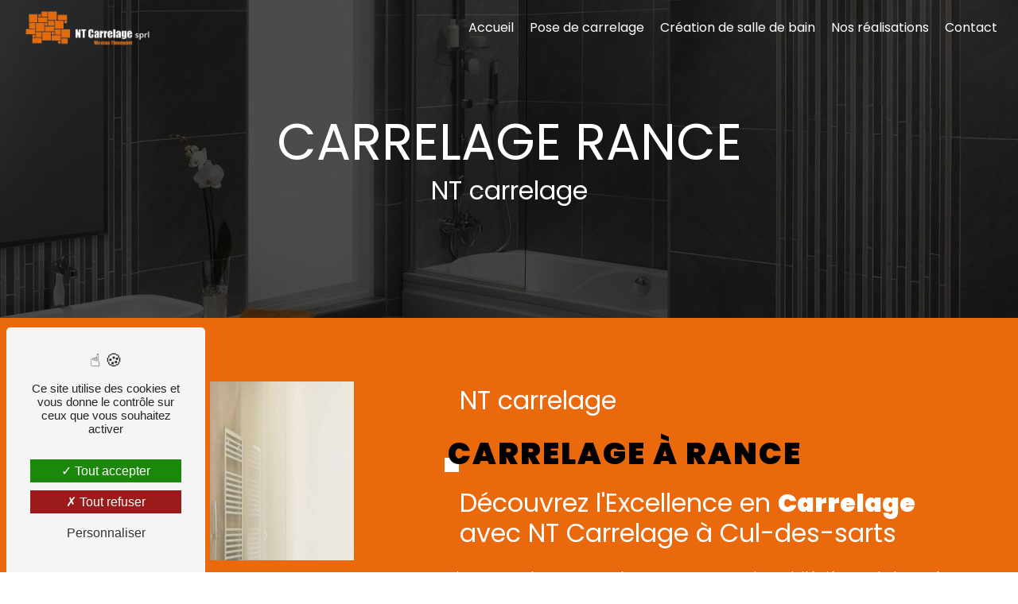

--- FILE ---
content_type: text/html; charset=UTF-8
request_url: https://ntcarrelage.be/fr/page/carrelage/rance
body_size: 16274
content:
<!DOCTYPE html>
<html lang="fr">
<head>
    <meta charset="UTF-8"/>
    <meta name="viewport" content="width=device-width, initial-scale=1, shrink-to-fit=no">
    <title>carrelage Rance - NT carrelage</title>
    <script type="text/javascript" src="/bundles/tarteaucitron/tarteaucitron_services.js"></script>
<script type="text/javascript" src="/bundles/tarteaucitron/tarteaucitron.js"></script>
<script type="text/javascript"
        id="init_tac"
        data-iconposition="BottomLeft"
        data-bodyposition="bottom"
        data-iconsrc="/bundles/tarteaucitron/logo-cookies.svg"
        data-iconsrcdisplay="false"
        src="/bundles/tarteaucitron/inittarteaucitron.js">
</script>
                    <link rel="stylesheet" href="/build/new.4927acb8.css"><link href="https://fonts.googleapis.com/css2?family=Poppins:wght@100;400;900&display=swap"
                  rel="stylesheet">    <link rel="shortcut icon" type="image/png" href="/uploads/media/images/cms/medias/449cf5019e201686b1dbec2bf1df98f0b7fde47b.png"/><meta name="keywords" content="carrelage Rance"/>
    <meta name="description" content="    La société NT Carrelage située près de Rance vous propose ses services en carrelage. Fort de son expérience, notre équipe dynamique, soudée et serviable est à votre service. Contactez nous au 04 76 81 63 77, nous saurons vous guider.
"/>

    

    <style>
                .primary-color {
            color: #222222;
        }

        .primary-color {
            color: #222222;
        }

        .secondary-bg-color {
            background-color: #E9690C;
        }

        .secondary-color {
            color: #E9690C;
        }

        .tertiary-bg-color {
            background-color: #fff;
        }

        .tertiary-color {
            color: #fff;
        }

        .config-font {
            font-family: Poppins, sans-serif;
        }

        @charset "UTF-8";
/*GLOBAL*/
@font-face {
  font-family: Poppins, sans-serif;
  font-style: normal;
  font-weight: 400;
  src: local("sans serif"), local("sans-serif"), local(Poppins);
  font-display: swap;
}
/*THEME*/
body {
  background-image: url();
  background-size: cover;
  background-attachment: fixed;
  background-color: #fff;
  scrollbar-width: thin;
}
li::marker {
  /*content: url()!important;*/
  color: #222222 !important;
}
/*ANIMATIONS*/
@keyframes typing {
  0% {
    width: 0%;
  }
  33% {
    width: 100%;
  }
  100% {
    width: 100%;
  }
}
@keyframes shake {
  0%, 100% {
    transform: rotate(0deg);
    transform-origin: 50% 50%;
  }
  10% {
    transform: rotate(4deg);
  }
  20%, 40%, 60% {
    transform: rotate(-5deg);
  }
  30%, 50%, 70% {
    transform: rotate(5deg);
  }
  80% {
    transform: rotate(-4deg);
  }
  90% {
    transform: rotate(4deg);
  }
}
@keyframes floating {
  0% {
    transform: translate(0, 0px);
  }
  50% {
    transform: translate(0, -15px);
  }
  100% {
    transform: translate(0, 0px);
  }
}
.scrollTop {
  animation: 1s ease-in-out floating infinite;
}
.information-content .item-content .item i {
  animation: 5s shake infinite;
}
.typeText {
  overflow: hidden;
  white-space: nowrap;
  width: 0;
  animation: typing 8s steps(70, end) forwards;
  animation-iteration-count: infinite;
  color: white;
}
/*SCROLLBAR*/
::-webkit-scrollbar {
  width: 6px;
  background: transparent;
}
::-webkit-scrollbar-thumb {
  background: #222222;
  border-radius: 0px !important;
}
::selection {
  background: #E9690C;
  color: #222222;
}
/*SCROLL*/
.scrollTop {
  background-color: #222222;
  color: white;
  border-radius: 0px !important;
}
.scrollTop:hover {
  background-color: #222222;
  opacity: 0.8;
  color: white;
}
/*TITLES*/
h1, h2, .article-page-content .text-content .content h1, .product-page-content .text-content .content h1, h3, h4, h5, h6 {
  font-family: Poppins, sans-serif;
}
h1 {
  color: #222222;
  letter-spacing: 0px;
  font-size: clamp(1.8rem, 8vw, 4rem) !important;
  text-transform: uppercase;
  margin-bottom: 15px;
}
h2, .article-page-content .text-content .content h1, .product-page-content .text-content .content h1 {
  font-size: clamp(1.6rem, 6vw, 2.4rem) !important;
  color: black;
  letter-spacing: 2px !important;
  text-transform: uppercase;
  margin-bottom: 15px;
}
h2 strong, .article-page-content .text-content .content h1 strong, .product-page-content .text-content .content h1 strong {
  color: #222222;
}
h3 {
  color: #222222;
  letter-spacing: 0px;
  font-weight: 400;
  text-transform: initial !important;
  font-size: clamp(1.4rem, 5vw, 2rem) !important;
}
h4, h5, h6 {
  font-size: clamp(1rem, 4.5vh, 1.2rem) !important;
  color: black;
  letter-spacing: 2px !important;
}
p {
  color: black;
  line-height: 1.4;
  font-family: Poppins, sans-serif;
}
a {
  color: #222222;
  transition: 0.3s;
}
a:hover, a:focus {
  text-decoration: none;
}
hr {
  background-color: #E9690C;
  height: 2px;
  width: 20%;
  display: inline-block;
  transition: all 0.3s ease-in-out;
  border-top: none;
  border-radius: 0px !important;
}
/*BUTTONS*/
.btn {
  position: relative;
  padding: 10px 20px;
  transition: all 0.2s !important;
  color: white !important;
  font-size: 1.2em;
  border: none;
  border-radius: 0;
}
.btn:hover {
  color: white;
}
.btn:after {
  content: " ";
  width: 20px;
  height: 20px;
  position: absolute;
  border: 0px;
  transition: all 0.5s;
  top: -1px;
  left: -1px;
  border-radius: 0px;
  border-top: 2px solid #E9690C;
  border-left: 2px solid #E9690C;
  background-color: #E9690C;
}
.btn:hover:after {
  width: 101%;
  height: 101%;
}
.form-contact-content .btn {
  background-color: transparent;
  color: #222222;
}
.form-contact-content .btn:hover {
  color: white;
}
.form-contact-content .btn:hover:before {
  width: auto;
  height: auto;
  color: white;
  background-color: transparent;
}
.form-contact-content .btn:before {
  font-family: "Icofont";
  content: "";
  margin-right: 10px;
  border-radius: 50%;
  padding: 3px 8px;
  background: transparent;
  bottom: 0;
  right: 0;
  width: auto;
  height: auto;
  border: none;
  position: initial;
}
.footer-content .btn:after {
  border: none;
}
/*TOP-MENU*/
.post .affix-top, .product .affix-top, .services .affix-top {
  background-color: white !important;
  box-shadow: 0px 5px 20px #00000012;
}
.post .affix-top .nav-link, .post .affix-top .dropdown-toggle, .product .affix-top .nav-link, .product .affix-top .dropdown-toggle, .services .affix-top .nav-link, .services .affix-top .dropdown-toggle {
  color: #222222;
}
.top-menu li {
  height: 100%;
}
.top-menu .dropdown-top-menu-bar .dropdown-toggle {
  top: 16px;
}
.top-menu .navbar {
  border-bottom-left-radius: 0px !important;
  border-bottom-right-radius: 0px !important;
  width: 100%;
  margin: auto;
}
.top-menu .navbar-brand {
  font-family: Poppins, sans-serif;
  height: 100%;
}
.top-menu .navbar-brand img {
  max-width: clamp(30px, 90%, 200px);
  height: auto;
  max-height: 50px;
  filter: invert(0);
}
.top-menu .navbar-brand p {
  font-family: Poppins, sans-serif;
  margin-left: 5px;
  margin-bottom: 0;
}
.top-menu .active > a:first-child {
  border-radius: 5px;
  background-color: #222222 !important;
  color: white;
}
.top-menu .active:after {
  width: 100%;
}
.top-menu .dropdown-menu li a {
  width: 100%;
}
.top-menu .dropdown-menu li:first-child {
  border-top: 1px solid #222222;
}
.top-menu .affix-top {
  background-color: transparent;
}
.top-menu .affix-top li a {
  font-family: Poppins, sans-serif;
  color: white;
}
.top-menu .affix-top li a:hover {
  color: #E9690C;
}
.top-menu .affix-top .btn-call-to-action {
  color: #222222;
  border: 1px solid #222222 !important;
}
.top-menu .affix-top .btn-call-to-action:hover {
  color: white !important;
}
.top-menu .affix {
  background-color: #222222;
  box-shadow: 1px 1px 5px #1e1e1e;
}
.top-menu .affix li a {
  font-family: Poppins, sans-serif;
  color: white;
}
.top-menu .affix li a:hover {
  color: #E9690C;
}
.top-menu .affix .btn-call-to-action {
  color: #222222;
}
.top-menu .affix .btn-call-to-action:hover {
  color: white !important;
}
/*LEFT-MENU*/
#sidebar {
  background-color: white;
}
.sidebar .sidebar-header strong {
  color: black;
  font-family: Poppins, sans-serif;
  letter-spacing: 4px;
  font-size: 1.4rem;
}
.sidebar .btn-call-to-action:hover {
  opacity: 1;
}
.sidebar .components li a {
  font-family: Poppins, sans-serif;
}
.sidebar .components li .dropdown-toggle {
  color: #222222 !important;
}
.sidebar .components li .nav-link:hover {
  color: #222222;
  padding-left: 25px;
}
.sidebar .active a:first-child {
  color: #222222;
}
.sidebar .social-network ul:before {
  background-color: #222222;
}
.sidebar .social-network ul li a {
  background-color: #222222;
  color: white;
}
.hamburger.is-open .hamb-top, .hamburger.is-open .hamb-middle, .hamburger.is-open .hamb-bottom, .hamburger.is-closed .hamb-top, .hamburger.is-closed .hamb-middle, .hamburger.is-closed .hamb-bottom {
  background: #222222;
}
/*VIDEO-PRESENTATION*/
.video-container {
  width: auto;
}
.video-container .opacity-video {
  background-color: #000;
  opacity: 0.5;
}
.video-container .text-content h1 {
  color: white;
  position: relative;
  width: fit-content;
  margin: auto;
  margin-bottom: 2%;
}
.video-container .text-content h1:after {
  position: absolute;
  content: "";
  background: #222222;
  width: 102%;
  height: 40%;
  bottom: 0%;
  left: -1%;
  z-index: -5;
  transition: all 0.5s;
}
.video-container .text-content h2, .video-container .text-content .article-page-content .text-content .content h1, .article-page-content .text-content .content .video-container .text-content h1, .video-container .text-content .product-page-content .text-content .content h1, .product-page-content .text-content .content .video-container .text-content h1 {
  text-transform: initial;
}
.video-container .text-content img {
  width: clamp(100px, 80%, 150px) !important;
  height: auto;
  max-height: 400px !important;
  margin-bottom: 15px;
  filter: invert(0);
}
.video-container .text-content h2, .video-container .text-content .article-page-content .text-content .content h1, .article-page-content .text-content .content .video-container .text-content h1, .video-container .text-content .product-page-content .text-content .content h1, .product-page-content .text-content .content .video-container .text-content h1, .video-container .text-content h3, .video-container .text-content p {
  color: white !important;
}
.video-container .text-content hr {
  display: block;
  background-color: #222222;
  width: 50%;
  margin-left: 0;
}
.video-container .text-content .btn-video-call-to-action {
  color: white;
  backdrop-filter: none !important;
}
.video-container .text-content .btn-video-call-to-action:after {
  background-color: #222222;
  border-top: 2px solid #222222;
  border-left: 2px solid #222222;
}
.video-container .text-content .btn-video-call-to-action:hover {
  opacity: 1;
}
.video-container .text-content .btn-video-call-to-action:hover i {
  background-color: white;
  color: #222222;
}
.video-container .icofont-rounded-down {
  color: #222222;
}
/*SLIDER*/
.slider-content .carousel-fade {
  height: 98vh;
}
.slider-content .home-slider-text {
  padding: 50px 10px;
  width: 45%;
  right: 0;
}
.slider-content .home-slider-text .content .logo-content img {
  filter: invert(0);
}
.slider-content .home-slider-text .content h1, .slider-content .home-slider-text .content h3 {
  color: black;
  white-space: break-spaces !important;
  font-weight: 400;
}
.slider-content .home-slider-text .content h2, .slider-content .home-slider-text .content .article-page-content .text-content .content h1, .article-page-content .text-content .content .slider-content .home-slider-text .content h1, .slider-content .home-slider-text .content .product-page-content .text-content .content h1, .product-page-content .text-content .content .slider-content .home-slider-text .content h1 {
  text-transform: initial;
}
.slider-content .home-slider-text .content hr {
  width: 50%;
  background-color: #222222;
}
.slider-content .home-slider-text .content img {
  width: clamp(100px, 30%, 200px) !important;
  height: auto;
  max-height: 400px !important;
  margin-bottom: 15px;
}
.slider-content .home-slider-text .content .btn-slider-content .btn-slider {
  margin-right: 20px;
}
.slider-content .line-slider-content {
  z-index: 2;
}
.slider-content .line-slider-content .line, .slider-content .line-slider-content .line2, .slider-content .line-slider-content .line3, .slider-content .line-slider-content .line4 {
  background: white;
}
.slider-content .carousel-indicators .active {
  background-color: #E9690C;
}
.slider-content .carousel-inner {
  width: 55%;
}
.slider-content .background-pattern {
  opacity: 0.2;
}
.slider-content .background-opacity-slider {
  background-color: #000;
  opacity: 0;
  z-index: 1;
}
.slider-content .arrow-down-content {
  z-index: 1;
  color: #222222 !important;
}
/*BANNER*/
.banner-content .opacity-banner {
  background-color: rgba(0, 0, 0, 0.6);
}
.banner-content .text-content h1 {
  color: white;
  position: relative;
  width: fit-content;
  margin: auto;
}
.banner-content .text-content h1:after {
  position: absolute;
  content: "";
  background: #222222;
  width: 102%;
  height: 40%;
  bottom: 0%;
  left: -1%;
  z-index: -5;
  transition: all 0.5s;
}
.banner-content .text-content h2, .banner-content .text-content .article-page-content .text-content .content h1, .article-page-content .text-content .content .banner-content .text-content h1, .banner-content .text-content .product-page-content .text-content .content h1, .product-page-content .text-content .content .banner-content .text-content h1 {
  text-transform: initial;
}
.banner-content h1, .banner-content h2, .banner-content .article-page-content .text-content .content h1, .article-page-content .text-content .content .banner-content h1, .banner-content .product-page-content .text-content .content h1, .product-page-content .text-content .content .banner-content h1, .banner-content h3 {
  padding: 2px;
  margin-bottom: 0px;
}
.banner-content .logo-content img {
  width: clamp(100px, 80%, 150px) !important;
}
/*BANNER-VIDEO*/
.banner-video-content .opacity-banner {
  opacity: 0.1;
  background-color: #000;
}
.banner-video-content h2, .banner-video-content .article-page-content .text-content .content h1, .article-page-content .text-content .content .banner-video-content h1, .banner-video-content .product-page-content .text-content .content h1, .product-page-content .text-content .content .banner-video-content h1, .banner-video-content p {
  color: white;
}
/*TEXT-BLOC-CONTENT*/
.text-bloc-content h2, .text-bloc-content .article-page-content .text-content .content h1, .article-page-content .text-content .content .text-bloc-content h1, .text-bloc-content .product-page-content .text-content .content h1, .product-page-content .text-content .content .text-bloc-content h1 {
  margin-bottom: 10px;
}
.fix {
  position: fixed;
  bottom: 10px;
  left: 15px;
  z-index: 999;
  padding: 5px;
}
/*TWO-COLUMNS*/
.two-columns-content {
  background-color: #E9690C;
  padding: 2em;
}
.two-columns-content .text-content {
  flex: 0 0 60%;
  max-width: 60%;
}
.two-columns-content .text-content .bloc-texte {
  background-color: transparent;
}
.two-columns-content .img-content {
  flex: 0 0 40%;
  max-width: 40%;
  transition: 0.5s all;
}
.two-columns-content .img-content img {
  border-radius: 0px !important;
  box-shadow: none !important;
  max-height: 100% !important;
  --_g: 10% /45% 45% no-repeat linear-gradient(#000 0 0);
  --m:            left   var(--_i,0%) top    var(--_g),            bottom var(--_i,0%) left   var(--_g),            top    var(--_i,0%) right  var(--_g),            right  var(--_i,0%) bottom var(--_g);
  -webkit-mask: var(--m);
  mask: var(--m);
  transition: 0.3s linear;
  cursor: pointer;
}
.two-columns-content .img-content img:hover {
  --_i: 10%;
}
.two-columns-content h2, .two-columns-content .article-page-content .text-content .content h1, .article-page-content .text-content .content .two-columns-content h1, .two-columns-content .product-page-content .text-content .content h1, .product-page-content .text-content .content .two-columns-content h1, .two-columns-content h3, .two-columns-content strong {
  transition: 0.5s all;
}
.two-columns-content h2, .two-columns-content .article-page-content .text-content .content h1, .article-page-content .text-content .content .two-columns-content h1, .two-columns-content .product-page-content .text-content .content h1, .product-page-content .text-content .content .two-columns-content h1 {
  position: relative;
  width: fit-content;
}
.two-columns-content h2:after {
  position: absolute;
  content: "";
  background: #222222;
  width: 4%;
  height: 40%;
  bottom: 0%;
  left: -1%;
  z-index: -5;
  transition: all 0.5s;
}
.two-columns-content h3 {
  color: white;
  margin-bottom: 20px;
}
.two-columns-content:hover strong {
  color: #222222;
}
.two-columns-content:hover h2:after {
  width: 102%;
}
.two-columns-content:hover hr {
  width: 100%;
  transition: all 1.3s ease-in-out;
}
.display-media-left {
  background-color: transparent;
}
.display-media-left p, .display-media-left li {
  color: #222222;
}
.display-media-left h2, .display-media-left .article-page-content .text-content .content h1, .article-page-content .text-content .content .display-media-left h1, .display-media-left .product-page-content .text-content .content h1, .product-page-content .text-content .content .display-media-left h1 {
  color: #222222;
}
.display-media-left h2:after {
  background: #E9690C;
}
.display-media-right p, .display-media-right li {
  color: #fff !important;
}
.display-media-right h2::after {
  background: white !important;
}
/*TWO-COLUMNS-SLIDER*/
.two-columns-slider-content .text-content .bloc-left {
  background-color: white;
  -webkit-box-shadow: 10px 10px 29px -23px black;
  -moz-box-shadow: 10px 10px 29px -23px black;
  box-shadow: 10px 10px 29px -23px black;
}
.two-columns-slider-content .text-content .bloc-right {
  background-color: white;
  -webkit-box-shadow: -10px 10px 29px -23px black;
  -moz-box-shadow: -10px 10px 29px -23px black;
  box-shadow: -10px 10px 29px -23px black;
}
.two-columns-slider-content .carousel-caption span {
  color: white;
  font-family: Poppins, sans-serif;
  font-style: italic;
  letter-spacing: 2px;
}
.two-columns-slider-content .carousel-indicators .active {
  background-color: #222222;
}
/*TWO COLUMNS PRESENTATION*/
.two-columns-presentation-content {
  margin: 64px;
}
.two-columns-presentation-content .bloc-left h3 {
  color: #E9690C;
  letter-spacing: 6px;
}
.two-columns-presentation-content .bloc-left h1, .two-columns-presentation-content .bloc-left h2, .two-columns-presentation-content .bloc-left .article-page-content .text-content .content h1, .article-page-content .text-content .content .two-columns-presentation-content .bloc-left h1, .two-columns-presentation-content .bloc-left .product-page-content .text-content .content h1, .product-page-content .text-content .content .two-columns-presentation-content .bloc-left h1, .two-columns-presentation-content .bloc-left h3, .two-columns-presentation-content .bloc-left p, .two-columns-presentation-content .bloc-left span, .two-columns-presentation-content .bloc-left .btn {
  color: black;
}
.two-columns-presentation-content .bloc-left .btn:hover {
  color: white;
}
.two-columns-presentation-content .bloc-left .typewrite-content p {
  background-color: #E9690C;
}
.two-columns-presentation-content .bloc-left .typewrite-content p span {
  color: white;
}
.two-columns-presentation-content .bloc-left .opacity-left {
  background-color: #222222;
}
.two-columns-presentation-content .bloc-right h1, .two-columns-presentation-content .bloc-right h2, .two-columns-presentation-content .bloc-right .article-page-content .text-content .content h1, .article-page-content .text-content .content .two-columns-presentation-content .bloc-right h1, .two-columns-presentation-content .bloc-right .product-page-content .text-content .content h1, .product-page-content .text-content .content .two-columns-presentation-content .bloc-right h1, .two-columns-presentation-content .bloc-right h3, .two-columns-presentation-content .bloc-right p, .two-columns-presentation-content .bloc-right span, .two-columns-presentation-content .bloc-right .btn {
  color: white;
}
.two-columns-presentation-content .bloc-right h3 {
  letter-spacing: 6px;
}
.two-columns-presentation-content .bloc-right .typewrite-content p {
  background-color: white;
}
.two-columns-presentation-content .bloc-right .typewrite-content p span {
  color: black;
}
.two-columns-presentation-content .bloc-right .opacity-right {
  background-color: #E9690C;
}
.two-columns-presentation-content .typewrite {
  font-family: Poppins, sans-serif;
}
/*THREE-COLUMNS-TEXTES*/
.three-columns-text-content {
  background-color: rgba(34, 34, 34, 0.2);
}
.three-columns-text-content .text-content {
  align-self: center;
}
.three-columns-text-content .text-content .btn-content {
  justify-content: center;
}
.three-columns-text-content .text-content .btn-content .btn {
  width: fit-content !important;
}
/*THREE-COLUMNS-2-CONTENT*/
.three-columns-2-content {
  width: 80%;
  margin: auto;
}
.three-columns-2-content .row {
  justify-content: flex-end;
}
.three-columns-2-content .row .image-content {
  flex: 0 0 60%;
  max-width: 60%;
  padding: 0px;
}
.three-columns-2-content .row .image-content img {
  box-shadow: none !important;
  border-radius: 0 !important;
}
.three-columns-2-content .row .text-content {
  padding: 32px;
}
.three-columns-2-content .row .text-content strong {
  transition: 0.5s all;
}
.three-columns-2-content .row .text-content:first-child {
  flex: 0 0 40%;
  max-width: 100%;
  background-color: #222222;
  height: fit-content;
  top: 100px;
  border-top-left-radius: 0px !important;
  border-bottom-left-radius: 0px !important;
}
.three-columns-2-content .row .text-content:first-child h3 {
  color: #E9690C;
}
.three-columns-2-content .row .text-content:first-child p {
  color: #fff;
}
.three-columns-2-content .row .text-content:last-child {
  flex: 0 0 60%;
  max-width: 100%;
  padding: 50px;
  border-bottom-left-radius: 0px !important;
  border-left: 2px solid #222222;
  border-bottom: 2px solid #222222;
}
.three-columns-2-content .row .text-content:last-child h3 {
  color: #E9690C;
}
.alternate.three-columns-2-content .row {
  justify-content: flex-start;
}
.alternate.three-columns-2-content .row .text-content:first-child {
  order: 2;
  border-radius: 0 !important;
  border-top-right-radius: 0px !important;
  border-bottom-right-radius: 0px !important;
}
.alternate.three-columns-2-content .row .image-content {
  order: 1;
}
.alternate.three-columns-2-content .row .image-content img {
  border-radius: 0 !important;
}
.alternate.three-columns-2-content .row .text-content:last-child {
  order: 3;
  border-radius: 0 !important;
  background-color: transparent;
  border-bottom-right-radius: 0px !important;
  border-right: 2px solid #222222;
  border-left: 0;
}
/*IMAGE-FULL-WITH*/
.image-full-width-text-content .text-content {
  background-color: rgba(0, 0, 0, 0.6);
}
.image-full-width-text-content .text-content h2, .image-full-width-text-content .text-content .article-page-content .text-content .content h1, .article-page-content .text-content .content .image-full-width-text-content .text-content h1, .image-full-width-text-content .text-content .product-page-content .text-content .content h1, .product-page-content .text-content .content .image-full-width-text-content .text-content h1, .image-full-width-text-content .text-content h3, .image-full-width-text-content .text-content a, .image-full-width-text-content .text-content p {
  color: white !important;
}
.image-full-width-text-content .text-content p {
  font-weight: 400;
}
.image-full-width-text-content .text-content a {
  font-weight: bold;
}
/*COLLAPSE*/
.title-content h2.titreCollapse {
  text-align: center;
  margin-top: 20px;
  margin-bottom: 0px;
}
.collapse-container {
  width: 70%;
  margin: 20px auto;
}
.collapse-container .card {
  border-radius: 0px !important;
  border: 1px solid black;
  transition: 0.5s all;
  box-shadow: 1px 1px 5px #1e1e1e;
}
.collapse-container .card .card-header {
  background-color: transparent;
  border-radius: 0px !important;
  box-shadow: none;
}
.collapse-container .card .card-header .btn-collapse {
  color: #222222 !important;
  text-align: left;
  font-size: clamp(0.2rem, 4vw, 1.2rem) !important;
  border: none !important;
}
.collapse-container .card .card-body p {
  color: black !important;
}
.collapse-container .card:hover {
  border: 1px solid #222222;
}
.collapse-container .icofont-container {
  background-color: #222222;
  margin-left: 15px;
}
/*ACTIVITY*/
.activity-content .activity-template-1 .btn-content a {
  font-family: Poppins, sans-serif;
  background-color: #222222;
  color: white;
}
.activity-content .activity-template-1 .btn-content a:hover {
  background-color: white;
  color: #222222;
  border: 1px solid #222222;
}
.activity-content .activity-template-2 .btn-activity-type-2 {
  background-color: rgba(34, 34, 34, 0.8);
}
.activity-content .activity-template-3 {
  color: white;
}
.activity-content .activity-template-3 .ul-content .titre {
  top: 55%;
  width: 100%;
  text-align: end;
}
.activity-content .activity-template-3 h3 {
  background: transparent;
  color: white;
}
.activity-content .activity-template-3 h3:first-letter {
  font-size: 1.5em;
}
.activity-content .activity-template-4 .card-slider .slick-next:hover {
  border-color: #222222;
  box-shadow: 0.5vmin -0.5vmin 0 #000000;
}
.activity-content .activity-template-4 .card-slider .slick-prev:hover {
  border-color: #222222;
  box-shadow: 0.5vmin -0.5vmin 0 #000000;
}
.activity-content .activity-template-4 .card-slider .slick-dots .slick-active button:before {
  color: #222222;
}
.activity-content {
  background-color: #E9690C;
}
.activity-content .title-content h2, .activity-content .title-content .article-page-content .text-content .content h1, .article-page-content .text-content .content .activity-content .title-content h1, .activity-content .title-content .product-page-content .text-content .content h1, .product-page-content .text-content .content .activity-content .title-content h1 {
  color: white;
}
.activity-content .bloc-content:hover {
  opacity: 1;
  padding-top: 0%;
}
.activity-content .bloc-content:hover .btn-content a {
  padding: 33.5% 10px;
  width: 100%;
  height: auto;
  background-color: black;
  transition: all 0.3s ease;
  opacity: 0.7;
  color: white;
}
.activity-content .bloc-content .btn-content {
  height: 100%;
  top: -100%;
}
.activity-content .bloc-content .btn-content a {
  font-family: "Poppins", sans-serif;
  font-weight: 500;
  display: block;
  padding: 7px;
  background-color: black;
  color: #fff;
  position: absolute;
  bottom: 0;
  width: 100%;
  height: auto;
  font-size: 1.1em;
  letter-spacing: 1px;
  transition: all 0.3s ease;
  text-transform: uppercase;
}
.activity-content .bloc-content .btn-content a:hover {
  margin-left: 0;
}
.activity-content .bloc-content .btn-content .position-btn {
  bottom: 0;
  top: -56px;
  width: 100%;
  transition: all 0.3s ease;
}
.activity-content .bloc-content .btn-content .position-btn .icofont-arrow-right {
  display: none;
}
.activity-content .bloc-content .img-content img {
  height: 100%;
  width: 100%;
  object-fit: cover;
}
/*ITEMS*/
.items-content {
  background-color: white;
  box-shadow: 1px 1px 5px #1e1e1e;
  margin: -100px auto 30px;
  padding: 0;
  position: relative;
  border-radius: 0px !important;
  z-index: 5;
  width: fit-content;
}
.items-content .item {
  padding: 10px;
  transition: all 0.3s !important;
  box-shadow: none;
  border-radius: 0px !important;
  min-width: 350px;
  flex: 0 0 25%;
  max-width: 25%;
}
.items-content .item:hover {
  background-color: black;
  transform: scale(1.15);
  box-shadow: 1px 1px 5px #1e1e1e;
}
.items-content .item:hover img, .items-content .item:hover h3, .items-content .item:hover p, .items-content .item:hover h2, .items-content .item:hover .article-page-content .text-content .content h1, .article-page-content .text-content .content .items-content .item:hover h1, .items-content .item:hover .product-page-content .text-content .content h1, .product-page-content .text-content .content .items-content .item:hover h1, .items-content .item:hover a, .items-content .item:hover li {
  filter: invert(1);
}
.items-content .item .text {
  margin-top: 20px;
}
.items-content h2, .items-content .article-page-content .text-content .content h1, .article-page-content .text-content .content .items-content h1, .items-content .product-page-content .text-content .content h1, .product-page-content .text-content .content .items-content h1, .items-content h3, .items-content p, .items-content a, .items-content li {
  color: black !important;
  transition: all 0.3s;
}
/*GALLERY*/
.gallery-type-4::-webkit-scrollbar-thumb {
  background: #222222;
}
.gallery-content hr {
  display: block;
  width: 80%;
}
.grid figure p {
  color: black;
  font-weight: bold;
  font-size: 20px;
}
/*AFTER/BEFORE*/
.after-before-content h1, .after-before-content h2, .after-before-content .article-page-content .text-content .content h1, .article-page-content .text-content .content .after-before-content h1, .after-before-content .product-page-content .text-content .content h1, .product-page-content .text-content .content .after-before-content h1, .after-before-content h3, .after-before-content h4 {
  font-family: Poppins, sans-serif;
  color: #222222;
}
/*FILTRE DE RECHERCHE*/
.ui-menu-item {
  border-bottom-left-radius: 5px;
  border-bottom-right-radius: 5px;
}
.ui-menu-item .ui-state-active {
  background-color: #ced4da2b !important;
  border: 1px solid #ced4da !important;
  color: #2b2b2b !important;
}
/*LIEN MODULE*/
.link-id-content {
  background-color: #222222;
}
.link-id-content .btn:hover {
  opacity: 1 !important;
}
/*FILTRE*/
.filters-content {
  background-color: white !important;
  box-shadow: 1px 1px 5px #1e1e1e;
  border-radius: 0 !important;
}
.filters-content .form-content .col-xl-5 {
  flex: 0 0 50%;
  max-width: 50%;
}
.filters-content .form-content .col-xl-5 .input-group .input-group-prepend {
  border: 1px solid grey;
  padding: 0px 0px;
  margin: 0px 10px;
}
.filters-content .form-content .col-xl-5 .input-group .input-group-prepend .input-group-text, .filters-content .form-content .col-xl-5 .input-group .input-group-prepend .form-control {
  background-color: transparent;
  border-radius: 0;
}
.filters-content .form-content .col-xl-2 {
  flex: 0 0 100%;
  max-width: 100%;
}
.filters-content .form-content .col-xl-2 .btn {
  width: 15%;
  margin-top: 15px;
}
/*ARTICLES & PRODUITS*/
.articles-list-content .row, .products-list-content .row {
  justify-content: space-evenly;
}
.articles-list-content .row .item, .products-list-content .row .item {
  flex: 0 0 24.5%;
  max-width: 24.5%;
  background-color: #eee;
  border-radius: 0px !important;
  box-shadow: 1px 1px 5px #1e1e1e;
}
.articles-list-content .row .item .image-content, .products-list-content .row .item .image-content {
  border-top-right-radius: 0px !important;
  border-top-left-radius: 0px !important;
  border: none;
}
.articles-list-content .row .item .text-content, .products-list-content .row .item .text-content {
  padding: 0;
}
.articles-list-content .row .item .text-content .title-content h4, .products-list-content .row .item .text-content .title-content h4 {
  color: black !important;
}
.articles-list-content .row .item .text-content .category, .products-list-content .row .item .text-content .category {
  padding: 0px;
}
.articles-list-content .row .item .text-content .category .item-category, .products-list-content .row .item .text-content .category .item-category {
  text-align: center;
  margin: 0px 0px;
  width: 100%;
  font-family: Poppins, sans-serif;
  color: white;
  background-color: #222222;
}
.articles-list-content .row .item .text-content .price .badge, .products-list-content .row .item .text-content .price .badge {
  font-size: 1.4rem;
}
.articles-list-content .row .item .hover-item, .products-list-content .row .item .hover-item {
  border-bottom-right-radius: 0px !important;
  border-bottom-left-radius: 0px !important;
  bottom: 0px;
  left: 0px;
  right: 0px;
}
.articles-list-content .row .item .hover-item .btn, .products-list-content .row .item .hover-item .btn {
  background-color: #222222;
  color: white;
  border: none;
}
.articles-list-content .row .not-found-content p, .products-list-content .row .not-found-content p {
  font-family: Poppins, sans-serif;
}
.articles-list-content .navigation .pagination .active .page-link, .products-list-content .navigation .pagination .active .page-link {
  background-color: #222222;
  border-color: #222222;
}
.articles-list-content .navigation .pagination .page-item:first-child .page-link, .products-list-content .navigation .pagination .page-item:first-child .page-link {
  border-bottom-left-radius: 0px !important;
  border-top-left-radius: 0px !important;
}
.articles-list-content .navigation .pagination .page-item:last-child .page-link, .products-list-content .navigation .pagination .page-item:last-child .page-link {
  border-bottom-right-radius: 0px !important;
  border-top-right-radius: 0px !important;
}
/*ARTICLES-PAGES & PRODUITS-PAGES*/
.article-page-content .category-article-page, .article-page-content .category-product-page, .product-page-content .category-article-page, .product-page-content .category-product-page {
  font-family: Poppins, sans-serif;
  color: white;
  background-color: #222222;
}
.article-page-content .text-content .content, .product-page-content .text-content .content {
  border-radius: 0px !important;
  background-color: #f5f5f5 !important;
}
.article-page-content .text-content .content .badge-price, .article-page-content .text-content .content p, .article-page-content .text-content .content li, .article-page-content .text-content .content a, .article-page-content .text-content .content h2, .article-page-content .text-content .content h1, .article-page-content .text-content .content .product-page-content .text-content .content h1, .product-page-content .text-content .content .article-page-content .text-content .content h1, .article-page-content .text-content .content h3, .product-page-content .text-content .content .badge-price, .product-page-content .text-content .content p, .product-page-content .text-content .content li, .product-page-content .text-content .content a, .product-page-content .text-content .content h2, .product-page-content .text-content .content h1, .product-page-content .text-content .content h3 {
  color: black;
}
/*DOCUMENT*/
.document-content .background-pattern {
  background-color: #222222;
}
.document-content .title-content strong {
  font-family: Poppins, sans-serif;
}
/*PARTNERS*/
.partners-content {
  background-color: transparent;
}
.partners-content .owl-prev, .partners-content .owl-next {
  background-color: #222222 !important;
  color: white;
}
.partners-content p {
  font-family: Poppins, sans-serif;
}
/*INFORMATIONS*/
.information-content {
  background-color: #222222;
}
.information-content:hover .map-content iframe {
  transform: scale(1);
  transition: 0.2s ease-in;
}
.information-content .map-content iframe {
  transform: scale(0.9);
  transition: 0.2s ease-in;
}
.information-content .item-content {
  justify-content: space-evenly;
}
.information-content .item-content .item i {
  opacity: 1 !important;
}
.information-content .item-content .item strong {
  font-family: Poppins, sans-serif;
  text-transform: uppercase;
}
.information-content .item-content .item p, .information-content .item-content .item strong, .information-content .item-content .item a, .information-content .item-content .item i {
  color: white !important;
}
/*HORAIRES*/
.schedule-content {
  padding: 20px 0px;
  text-align: center;
}
.schedule-content .container {
  max-width: 100%;
  padding: 0;
}
.schedule-content .container .schedule-days-content {
  display: flex;
  justify-content: space-evenly;
}
.schedule-content .container .schedule-days-content .schedule-content-items {
  flex: 12%;
  max-width: 12%;
  padding: 10px;
  transition: 0.5s all;
  background: rgba(34, 34, 34, 0.4);
  border-radius: 0px !important;
}
.schedule-content .container .schedule-days-content .schedule-content-items:hover {
  transform: scale(1.08);
  background-color: #222222;
}
.schedule-content .container .schedule-days-content .schedule-content-items:hover .schedule-content-items-label, .schedule-content .container .schedule-days-content .schedule-content-items:hover .schedule-content-item-label-day, .schedule-content .container .schedule-days-content .schedule-content-items:hover .schedule-content-item-opening-time, .schedule-content .container .schedule-days-content .schedule-content-items:hover .schedule-content-item-closing-time {
  color: white !important;
}
.schedule-content .container .schedule-days-content .schedule-content-items .schedule-content-items-label, .schedule-content .container .schedule-days-content .schedule-content-items .schedule-content-item-label-day, .schedule-content .container .schedule-days-content .schedule-content-items .schedule-content-item-opening-time, .schedule-content .container .schedule-days-content .schedule-content-items .schedule-content-item-closing-time {
  flex: 100%;
  max-width: 100%;
  color: black;
  transition: 0.5s all;
}
.schedule-content .container .schedule-days-content .schedule-content-items-active {
  transform: scale(1.15) !important;
  background-color: #222222;
  transition: 0.5s all;
}
.schedule-content .container .schedule-days-content .schedule-content-items-active .schedule-content-items-label, .schedule-content .container .schedule-days-content .schedule-content-items-active .schedule-content-item-label-day, .schedule-content .container .schedule-days-content .schedule-content-items-active .schedule-content-item-opening-time, .schedule-content .container .schedule-days-content .schedule-content-items-active .schedule-content-item-closing-time {
  color: white !important;
}
/*GUEST-BOOK*/
.guest-book-content .container {
  padding: 32px 0;
  max-width: 100%;
  text-align: center;
}
.guest-book-content .slick-slide .item {
  opacity: 0;
  background-color: #f9f9f9;
}
.guest-book-content .slick-active .item {
  opacity: 0.5;
}
.guest-book-content .slick-current .item {
  opacity: 1;
}
.guest-book-content .item {
  display: flex !important;
  flex-direction: column;
  justify-content: center;
  align-items: center;
  margin-top: 0;
  width: fit-content !important;
  margin: auto;
}
.guest-book-content .item .avatar {
  display: none;
  margin-bottom: 15px;
  background-color: #222222;
  color: black;
}
.guest-book-content .item .text-content {
  padding: 0;
}
.guest-book-content .item .text-content .background-text {
  text-align: left;
}
.guest-book-content .item .text-content .background-text:before {
  content: "";
  font-family: Icofont;
  font-size: 5rem;
  color: #222222;
  opacity: 0.2;
  position: absolute;
  top: 0;
}
.guest-book-content .item .text-content .background-text:after {
  content: "";
  font-family: Icofont;
  font-size: 5rem;
  color: #222222;
  opacity: 0.2;
  position: absolute;
  bottom: 0;
  right: 0;
}
.guest-book-content .item .text-content .background-text .name {
  font-size: 2rem;
  text-align: right;
  margin: 15px 0;
}
.chosen-container .highlighted {
  background-color: #222222;
}
/*FORM-GUEST-BOOK*/
.form-guest-book-content h4 {
  color: #222222;
}
.form-guest-book-content .btn-guest-book-form:hover:before {
  background-color: #222222;
}
.form-guest-book-content .form-control:focus {
  border-color: #222222;
  box-shadow: 0 0 0 4px rgba(246, 224, 176, 0.35);
}
.form-guest-book-content .sending-message i {
  color: #222222;
}
/*FORM-CONTACT*/
.form-contact-content {
  padding: 25px 50px;
  background-color: transparent;
  width: 100%;
  margin: 25px auto;
  border-radius: 0px !important;
}
.form-contact-content h2, .form-contact-content .article-page-content .text-content .content h1, .article-page-content .text-content .content .form-contact-content h1, .form-contact-content .product-page-content .text-content .content h1, .product-page-content .text-content .content .form-contact-content h1 {
  margin-top: 20px !important;
  margin-bottom: 20px !important;
}
.form-contact-content h2, .form-contact-content .article-page-content .text-content .content h1, .article-page-content .text-content .content .form-contact-content h1, .form-contact-content .product-page-content .text-content .content h1, .product-page-content .text-content .content .form-contact-content h1, .form-contact-content label, .form-contact-content .recaptcha-text, .form-contact-content .legal-form {
  backdrop-filter: blur(10px);
  margin: auto;
  width: fit-content;
  color: black;
}
.form-contact-content a {
  color: #E9690C !important;
  font-weight: bold;
}
.form-contact-content img {
  width: clamp(100px, 80%, 200px) !important;
  filter: invert(0);
}
.form-contact-content .text {
  width: 50%;
}
.form-contact-content .text .infos {
  display: flex;
  justify-content: space-evenly;
}
.form-contact-content .text .infos i {
  font-size: 4em;
}
.form-contact-content .btn-contact-form:hover:before {
  background-color: #222222;
}
.form-contact-content .form-control {
  color: black;
  background-color: transparent;
  border: none;
  border-bottom: 2px solid #222222;
  border-radius: 0px !important;
}
.form-contact-content .form-control::placeholder {
  color: black;
}
.form-contact-content .form-control:focus {
  border-color: #222222;
  box-shadow: 0 0 0 4px rgba(34, 34, 34, 0.35);
}
.form-contact-content .sending-message i {
  color: #222222;
}
/*FOOTER*/
.footer-content {
  background-color: #222222;
  color: white;
}
.footer-content .btn-seo {
  font-family: Poppins, sans-serif;
}
.footer-content a, .footer-content p {
  color: white !important;
}
/*SEO-PAGE*/
.seo-page .two-columns-content p {
  color: white;
}
.seo-page .two-columns-content h2:after {
  background: white !important;
}
.seo-page h3 {
  letter-spacing: 0;
}
.seo-page .banner-content {
  align-items: center !important;
}
.seo-page .banner-content .container .text-banner-content {
  z-index: 1;
}
.seo-page .banner-content .container .text-banner-content h1, .seo-page .banner-content .container .text-banner-content h3 {
  text-align: center;
  color: white;
}
.seo-page .banner-content .opacity-banner {
  display: block;
  opacity: 1;
  background-color: rgba(0, 0, 0, 0.7);
}
.seo-page .form-title-page {
  font-family: Poppins;
  color: black;
}
.seo-page .sending-message i {
  color: #222222;
}
.page-mentions-legales .legal-notice-content a, .page-mentions-legales .legal-notice-content h3 {
  color: black;
}
/*ERROR-PAGE*/
.col-xl-6.col-lg-12.error_txt_content {
  text-align: -webkit-center;
}
.error-content {
  --blob-color-1: #E9690C;
  --blob-color-2: #222222;
  --blob-color-3: #E9690C;
}
.error-content h1, .error-content h2, .error-content .article-page-content .text-content .content h1, .article-page-content .text-content .content .error-content h1, .error-content .product-page-content .text-content .content h1, .product-page-content .text-content .content .error-content h1, .error-content h3, .error-content h4, .error-content h5, .error-content h6, .error-content p, .error-content strong {
  color: #222222;
}
.error-content h1:before {
  content: ":(";
  display: block;
}
.error-content .social-network ul {
  justify-content: center;
}
.error-content .btn-error {
  border: 1px solid #222222;
  background-color: #222222;
  color: white;
  transition: all 0.3s;
}
/*TARTE AU CITRON*/
/*RESPONSIVE*/
/*Responsif tablette*/
@media (min-width: 992px) and (max-width: 1025px) {
  .form-contact-content {
    flex-direction: column;
    align-items: center;
  }
  .form-contact-content .text {
    position: initial;
  }
}
/*Responsif tablette + petit pc portable*/
@media (min-width: 992px) and (max-width: 1100px) {
  .items-content .item {
    min-width: 200px;
  }
  .information-content .item-content .item {
    display: block;
  }
}
/*Responsif correction CMS*/
@media (min-width: 992px) and (max-width: 1200px) {
  .top-menu .dropdown-top-menu-bar {
    top: 8px;
  }
  .top-menu .dropdown-top-menu-bar .dropdown-toggle {
    top: 7px;
  }
  .articles-list-content .row .item, .products-list-content .row .item {
    flex: 0 0 45%;
    max-width: 45%;
  }
  .seo-page .two-columns-content .btn-seo {
    width: fit-content !important;
  }
}
/*Responsif petit pc portable*/
@media (min-width: 1025px) and (max-width: 1100px) {
  .video-container .arrow-down-content {
    display: none;
  }
  .slider-content .home-slider-text .container {
    margin-top: 65px;
  }
  .slider-content .home-slider-text .container img {
    display: none;
  }
  .slider-content .home-slider-text .container .btn-slider-content .btn-slider {
    margin-right: 10px;
  }
  .items-content {
    margin: -40px 50px 30px;
  }
}
@media (min-width: 1281px) and (max-width: 1300px) {
  .slider-content .home-slider-text .container {
    margin-top: 65px;
  }
  .slider-content .home-slider-text .container img {
    display: none;
  }
  .slider-content .home-slider-text .container .btn-slider-content .btn-slider {
    margin-right: 10px;
  }
}
/*Responsif tablette + pc portable + large screen + 1440*/
@media (min-width: 1024px) and (max-width: 1919px) {
  .video-container .text-content .container {
    margin-right: 10px;
  }
  .top-menu li {
    padding: 0px 2px;
  }
  .three-columns-2-content .row .text-content:first-child {
    top: 35px;
  }
}
@media (min-width: 1024px) and (max-width: 1570px) {
  .top-menu .navbar-brand p {
    display: none;
  }
}
/*Responsif correction CMS*/
@media (max-width: 1200px) {
  .two-columns-content .bloc-texte .btn-content {
    justify-content: flex-start !important;
  }
  .after-before-content .content .item .slider-before-after .slider-before-image img, .after-before-content .content .item .slider-before-after .slider-after-image img {
    height: 500px;
  }
}
@media (min-width: 1200px) {
  .after-before-content .content .item .slider-before-after .slider-before-image img, .after-before-content .content .item .slider-before-after .slider-after-image img {
    height: 700px;
  }
}
@media (max-width: 1280px) {
  .activity-content .bloc-content .btn-content a {
    min-height: 83px;
  }
}
@media (max-width: 574px) {
  .activity-content .title-content h3 {
    letter-spacing: 1px !important;
  }
}
/*Responsive mobile*/
@media (max-width: 992px) {
  .two-columns-content h2:after {
    display: none;
  }
  .top-menu .affix, .top-menu .affix-top {
    background-color: #222222 !important;
  }
  iframe {
    width: 100%;
  }
  html {
    overflow-x: hidden;
  }
  h1 {
    white-space: break-spaces !important;
    animation: none !important;
  }
  .btn {
    padding: 10px !important;
  }
  ::-webkit-scrollbar {
    display: none;
  }
  .top-menu .navbar-toggler {
    background-color: #222222;
  }
  .top-menu .navbar {
    width: 100%;
  }
  .top-menu .affix, .top-menu .affix-top {
    background-color: #fff;
  }
  .top-menu .affix .navbar-brand, .top-menu .affix-top .navbar-brand {
    display: flex;
    padding-left: 4px;
  }
  .top-menu .affix .navbar-nav li .nav-link, .top-menu .affix .navbar-nav li a, .top-menu .affix-top .navbar-nav li .nav-link, .top-menu .affix-top .navbar-nav li a {
    color: #222222;
  }
  .top-menu .affix .navbar-nav .dropdown-menu, .top-menu .affix-top .navbar-nav .dropdown-menu {
    background-color: rgba(34, 34, 34, 0.1);
  }
  .top-menu .affix .navbar-nav .active a, .top-menu .affix-top .navbar-nav .active a {
    color: white;
  }
  .top-menu .affix .social-network a, .top-menu .affix-top .social-network a {
    color: #222222;
  }
  .top-menu .affix .btn-call-to-action, .top-menu .affix-top .btn-call-to-action {
    color: #222222;
  }
  .top-menu .affix .btn-call-to-action:hover, .top-menu .affix-top .btn-call-to-action:hover {
    color: white;
  }
  .video-container {
    height: 80vh;
  }
  .video-container video {
    position: relative;
    z-index: -1;
    left: -150%;
  }
  .video-container .text-content {
    top: 0px;
  }
  .video-container .text-content .container {
    margin-right: 0;
    padding: 0px;
  }
  .video-container .text-content .container .logo-content, .video-container .text-content .container .btn-content {
    justify-content: center !important;
  }
  .video-container .text-content .container h1 {
    font-size: clamp(2rem, 8vw, 4rem) !important;
  }
  .video-container .text-content .container h2, .video-container .text-content .container .article-page-content .text-content .content h1, .article-page-content .text-content .content .video-container .text-content .container h1, .video-container .text-content .container .product-page-content .text-content .content h1, .product-page-content .text-content .content .video-container .text-content .container h1 {
    font-size: clamp(1.5rem, 6vw, 2.5rem) !important;
  }
  .video-container .text-content .container h3 {
    font-size: clamp(1rem, 5vw, 2rem) !important;
  }
  .video-container .text-content .container h1, .video-container .text-content .container h2, .video-container .text-content .container .article-page-content .text-content .content h1, .article-page-content .text-content .content .video-container .text-content .container h1, .video-container .text-content .container .product-page-content .text-content .content h1, .product-page-content .text-content .content .video-container .text-content .container h1, .video-container .text-content .container h3 {
    text-align: center !important;
  }
  .video-container .text-content .container hr {
    display: inline-block;
  }
  .video-container .text-content .btn {
    margin: 0 0 5px 0 !important;
  }
  .video-container .icofont-rounded-down {
    display: none;
  }
  .slider-content .carousel-inner {
    width: 100%;
  }
  .slider-content .home-slider-text {
    width: 100%;
  }
  .slider-content .home-slider-text .content {
    margin-top: -4vh;
  }
  .slider-content .home-slider-text .btn-slider-content .btn {
    margin-right: 0px !important;
  }
  .slider-content .background-opacity-slider {
    opacity: 0.6;
  }
  .banner-content {
    height: 70vh;
  }
  .banner-content .text-content {
    padding: 50px 0;
  }
  .text-bloc-content {
    padding: 32px 16px;
  }
  .fix {
    padding: 0px !important;
  }
  .fix .ffvEOa {
    padding: 4px 8px;
    margin: 4px;
  }
  .two-columns-presentation-content {
    margin: 64px 16px;
  }
  .two-columns-presentation-content .logo-content img {
    max-width: 125px !important;
  }
  .two-columns-presentation-content .text-content .typewrite-content p {
    letter-spacing: 0;
    font-size: 1.1em;
  }
  .two-columns-presentation-content .icofont-rounded-down {
    display: none;
  }
  .two-columns-content {
    padding: 10px;
  }
  .two-columns-content .row {
    flex-direction: column;
  }
  .two-columns-content .row .text-content, .two-columns-content .row .img-content {
    flex: 0 0 100%;
    max-width: 100%;
  }
  .two-columns-content .row .img-content {
    padding: 10px;
  }
  .two-columns-content .row .btn {
    width: fit-content;
  }
  .three-columns-2-content {
    width: 95%;
  }
  .three-columns-2-content .row {
    justify-content: center;
  }
  .three-columns-2-content .row .text-content:first-child {
    flex: 0 0 100%;
    max-width: 100%;
    top: 0px;
    border-top-right-radius: 0px !important;
    border-bottom-left-radius: 0 !important;
  }
  .three-columns-2-content .row .image-content {
    flex: 0 0 100%;
    max-width: 100%;
  }
  .three-columns-2-content .row .text-content:last-child {
    flex: 0 0 100%;
  }
  .alternate.three-columns-2-content .row {
    justify-content: center;
  }
  .alternate.three-columns-2-content .row .text-content:first-child {
    border-top-left-radius: 0px !important;
    border-bottom-right-radius: 0px !important;
  }
  .collapse-container {
    width: 100%;
  }
  .collapse-container .btn {
    padding: 4px 7px !important;
  }
  .items-content {
    margin: -40px 20px 20px;
  }
  .items-content .item {
    min-width: fit-content;
    max-width: 100%;
    flex: 0 0 100%;
  }
  .items-content .item:hover {
    transform: scale(1.06);
  }
  .gallery-type-4::-webkit-scrollbar {
    display: block;
  }
  .filters-content .form-content .col-xl-5 {
    flex: 0 0 100%;
    max-width: 100%;
  }
  .filters-content .form-content .col-xl-5 .input-group-prepend {
    margin: 5px 0px !important;
  }
  .filters-content .form-content .col-xl-2 {
    flex: 0 0 100%;
    max-width: 100%;
  }
  .filters-content .form-content .col-xl-2 .btn {
    width: 100%;
  }
  .articles-list-content .row .item, .products-list-content .row .item {
    flex: 0 0 100%;
    max-width: 100%;
  }
  .information-content .item-content .item .row {
    width: 280px;
  }
  .schedule-content {
    padding: 0px 10px;
  }
  .schedule-content .container .schedule-days-content {
    flex-direction: column;
    align-items: center;
  }
  .schedule-content .container .schedule-days-content .schedule-content-items {
    flex: 100%;
    max-width: 100%;
    width: 100%;
    margin-bottom: 10px;
  }
  .partners-content .owl-carousel {
    margin-left: 0;
    margin-right: 0;
  }
  .guest-book-content .item {
    width: 100% !important;
  }
  .form-contact-content {
    flex-direction: column;
    padding: 15px;
    width: 100%;
  }
  .form-contact-content .text {
    width: 100%;
  }
  .form-contact-content .text i {
    font-size: 35px !important;
  }
  .seo-page .btn, .link-id-content .btn {
    justify-content: center;
  }
}

            </style>

					<!-- Matomo -->
<script type="text/javascript">
  var _paq = window._paq = window._paq || [];
  /* tracker methods like "setCustomDimension" should be called before "trackPageView" */
  _paq.push(['trackPageView']);
  _paq.push(['enableLinkTracking']);
  (function() {
    var u="https://vistalid-statistiques.fr/";
    _paq.push(['setTrackerUrl', u+'matomo.php']);
    _paq.push(['setSiteId', '7812']);
    var d=document, g=d.createElement('script'), s=d.getElementsByTagName('script')[0];
    g.type='text/javascript'; g.async=true; g.src=u+'matomo.js'; s.parentNode.insertBefore(g,s);
  })();
</script>
<!-- End Matomo Code -->

			</head>
	<body class="container-fluid row ">
				<main class="container-fluid">
								<div class="seo">
		            <div class="top-menu">
            <nav id="navbar" class="navbar navbar-expand-lg fixed-top navbar-top affix-top">
                <a class="navbar-brand" href="/fr">
                                            <img  alt="Logo-ntcarrelage-"  title="Logo-ntcarrelage-"  src="/uploads/media/images/cms/medias/thumb_/cms/medias/658c2ff47a830_images_medium.png"  width="1000"  height="280"  srcset="/uploads/media/images/cms/medias/thumb_/cms/medias/658c2ff47a830_images_small.png 200w, /uploads/media/images/cms/medias/thumb_/cms/medias/658c2ff47a830_images_medium.png 1000w, /uploads/media/images/cms/medias/cacc58c33c7a4cace1d436f8ae265f6d0a6f233a.png 361w"  sizes="(max-width: 1000px) 100vw, 1000px"  loading="lazy" />
                                    </a>
                <button class="navbar-toggler" type="button" data-toggle="collapse" data-target="#navbarsExampleDefault"
                        aria-controls="navbarsExampleDefault" aria-expanded="false" aria-label="Nav Bar">
                    <span class="navbar-toggler-icon"></span>
                </button>

                <div class="collapse navbar-collapse justify-content-end" id="navbarsExampleDefault">
                                                                        <ul class="navbar-nav">
                            
                <li class="first">                    <a class="nav-link" href="/fr/page/accueil">Accueil</a>
    
                            

    </li>


                    
                <li class="">                    <a class="nav-link" href="/fr/page/pose-de-carrelage">Pose de carrelage</a>
    
                            

    </li>


                    
                <li class="">                    <a class="nav-link" href="/fr/page/creation-de-salle-de-bain">Création de salle de bain</a>
    
                            

    </li>


                    
                <li class="">                    <a class="nav-link" href="/fr/page/nos-realisations">Nos réalisations</a>
    
                            

    </li>


                    
                <li class="last">                    <a class="nav-link" href="/fr/page/contact">Contact</a>
    
                            

    </li>



    </ul>


                                                                
                                        <div class="social-network">
                                            </div>
                                    </div>
            </nav>
        </div>
        	</div>
				<div id="content" class="margin-top-main container-fluid">
										<div class="container-fluid">
												<!---TODO: remove dirty patch---->
						<div id="close-sidebar-content" style="min-height: 90vh">
							    <div class="container-fluid seo-page">
        <div class="container-fluid banner-content"
                                    style="background: url('/uploads/media/images/cms/medias/thumb_/cms/medias/658c30edd28a1_images_large.jpeg') no-repeat center center; background-size: cover;"
                        >
            <div class="opacity-banner"></div>
            <div class="container">
                <div class="col-md-12 text-banner-content">
                    <h1>carrelage Rance</h1>
                </div>
                <div class="col-md-12 text-banner-content">
                    <h3>NT carrelage</h3>
                </div>
            </div>
        </div>
        <div class="container-fluid two-columns-content">
            <div class="row row-eq-height ">
                <div class="col-md-12 col-lg-6 img-content">
                    <div class="parent-auto-resize-img-child">
                                                    <a href="/uploads/media/images/cms/medias/thumb_/cms/medias/658c313658bd2_images_large.jpeg"
                               data-lightbox="/cms/medias/658c313658bd2"
                               data-title="/cms/medias/658c313658bd2">
                                <img  alt="carrelage Rance"  title="carrelage Rance"  src="/uploads/media/images/cms/medias/thumb_/cms/medias/658c313658bd2_images_medium.jpeg"  width="1000"  height="501"  srcset="/uploads/media/images/cms/medias/thumb_/cms/medias/658c313658bd2_images_picto.jpeg 25w, /uploads/media/images/cms/medias/thumb_/cms/medias/658c313658bd2_images_small.jpeg 200w, /uploads/media/images/cms/medias/thumb_/cms/medias/658c313658bd2_images_medium.jpeg 1000w, /uploads/media/images/cms/medias/thumb_/cms/medias/658c313658bd2_images_large.jpeg 2300w, /uploads/media/images/cms/medias/a03f4387d9d4473b91975486478115b7a9dd1588.jpeg 1398w"  sizes="(max-width: 1000px) 100vw, 1000px"  class="auto-resize"  loading="lazy" />
                            </a>
                                            </div>
                </div>
                <div class="col-md-12 col-lg-6 text-content">
                    <div class="col-md-12 bloc-texte">
                        <div class="col-md-12">
                            <h3>NT carrelage</h3>
                        </div>
                        <div class="col-md-12">
                            <h2>carrelage à Rance</h2>
                        </div>
                        <div class="position-text">
                            <h3>D&eacute;couvrez l&#39;Excellence en <strong>Carrelage</strong> avec NT Carrelage &agrave; Cul-des-sarts</h3>

<p>Bienvenue chez NT Carrelage, votre partenaire privil&eacute;gi&eacute; pour la beaut&eacute; et la durabilit&eacute; en mati&egrave;re de <strong>carrelage</strong> &agrave; Cul-des-sarts et ses environs. Notre engagement envers la qualit&eacute; et notre passion pour l&#39;art de la pose font de nous votre choix num&eacute;ro un pour tous vos besoins en rev&ecirc;tements de sol et muraux.</p>

<h4><strong>Une Gamme &Eacute;tendue de Carrelages pour Tous les Go&ucirc;ts</strong></h4>

<p>Chez NT Carrelage, nous comprenons que le choix du <strong>carrelage</strong> est une d&eacute;cision cruciale dans la cr&eacute;ation de l&#39;esth&eacute;tique de votre espace. C&#39;est pourquoi nous vous offrons une gamme &eacute;tendue de styles, de motifs et de couleurs pour r&eacute;pondre &agrave; tous les go&ucirc;ts. Que vous recherchiez un look moderne, classique, ou personnalis&eacute;, notre s&eacute;lection de <strong>carrelages</strong> haut de gamme r&eacute;pondra &agrave; vos attentes.</p>

<h4><strong>Expertise dans la Pose de Carrelage Int&eacute;rieur</strong></h4>

<p>La beaut&eacute; du <strong>carrelage</strong> ne r&eacute;side pas seulement dans son apparence, mais aussi dans la qualit&eacute; de sa pose. Notre &eacute;quipe d&#39;artisans qualifi&eacute;s chez NT Carrelage excelle dans la pose de <strong>carrelage</strong> int&eacute;rieur, que ce soit dans les cuisines, les salles de bains, les couloirs ou les espaces de vie. Chaque projet est r&eacute;alis&eacute; avec pr&eacute;cision et souci du d&eacute;tail pour cr&eacute;er un r&eacute;sultat final impeccable.</p>

<h4><strong>Innovation et Tendances Actuelles en Mati&egrave;re de Carrelage</strong></h4>

<p>Restez &agrave; la pointe des tendances avec NT Carrelage. Nous sommes constamment &agrave; l&#39;aff&ucirc;t des derni&egrave;res innovations et des styles les plus modernes en mati&egrave;re de <strong>carrelage</strong>. Que vous souhaitiez des carreaux de grande taille, des motifs g&eacute;om&eacute;triques ou des designs artistiques, notre collection est r&eacute;guli&egrave;rement mise &agrave; jour pour r&eacute;pondre aux demandes changeantes du monde du design.</p>

<h4><strong>La Durabilit&eacute; Avant Tout</strong></h4>

<p>Chez NT Carrelage, la durabilit&eacute; est une priorit&eacute;. Nous vous proposons des <strong>carrelages</strong> de haute qualit&eacute; fabriqu&eacute;s &agrave; partir de mat&eacute;riaux r&eacute;sistants, garantissant une long&eacute;vit&eacute; exceptionnelle. Nos choix de rev&ecirc;tements sont con&ccedil;us pour r&eacute;sister &agrave; l&#39;usure quotidienne tout en conservant leur &eacute;clat, assurant ainsi une valeur &agrave; long terme pour votre investissement.</p>

<h4><strong>Carrelage Ext&eacute;rieur pour des Espaces &Eacute;l&eacute;gants</strong></h4>

<p>Transformez vos espaces ext&eacute;rieurs en v&eacute;ritables oasis avec notre expertise en pose de <strong>carrelage</strong> ext&eacute;rieur. Des terrasses aux all&eacute;es de jardin, nous offrons des solutions adapt&eacute;es &agrave; chaque environnement. Avec une r&eacute;sistance aux intemp&eacute;ries et une facilit&eacute; d&#39;entretien, nos <strong>carrelages</strong> ext&eacute;rieurs ajoutent non seulement du style, mais aussi une fonctionnalit&eacute; durable &agrave; vos espaces ext&eacute;rieurs.</p>

<h4><strong>Conseils Personnalis&eacute;s et Service Client Exceptionnel</strong></h4>

<p>Chez NT Carrelage, nous sommes d&eacute;termin&eacute;s &agrave; rendre votre exp&eacute;rience aussi agr&eacute;able que possible. Notre &eacute;quipe d&eacute;vou&eacute;e est l&agrave; pour vous offrir des conseils personnalis&eacute;s, du choix du <strong>carrelage</strong> &agrave; la pose, en passant par l&#39;entretien. Nous nous engageons &agrave; d&eacute;passer vos attentes, garantissant ainsi une satisfaction totale &agrave; chaque &eacute;tape de votre projet.</p>

<h4><strong>Contactez NT Carrelage pour Vos Projets de Carrelage</strong></h4>

<p>Si vous cherchez le partenaire id&eacute;al pour vos projets de <strong>carrelage</strong> &agrave; Cul-des-sarts, ne cherchez pas plus loin que NT Carrelage. Nous combinons l&#39;expertise technique, la cr&eacute;ativit&eacute; et l&#39;engagement envers la satisfaction client pour vous offrir des r&eacute;sultats exceptionnels. Contactez-nous aujourd&#39;hui pour discuter de vos besoins en <strong>carrelage</strong> et laissez NT Carrelage transformer vos espaces en &oelig;uvres d&#39;art durables.</p>
                        </div>
                        <div class="container btn-content">
                            <a href="/fr/page/accueil" class="btn btn-seo">
                                <i class="icofont-arrow-right"></i> En savoir plus
                            </a>
                            <a href="#contact-form" class="btn btn-seo">
                                <i class="icofont-location-arrow"></i> Contactez-nous
                            </a>
                        </div>
                    </div>
                </div>
            </div>
        </div>
        <div class="container-fluid information-content">
            <div class="col-xl-12 item-content">
                                        <div class="item col-lg-12 col-xl-4" data-aos="fade-down">
        <div class="icon-content">
            <i class="icofont-location-pin"></i>
        </div>
        <div class="information">
            <strong>Adresse</strong>
            <p>127 rue chaussée de l&#039;Europe, 5660 Cul-des-sarts</p>
        </div>
    </div>
    <div class="item col-lg-12 col-xl-4" data-aos="fade-up">
        <div class="icon-content">
            <i class="icofont-phone"></i>
        </div>
        <div class="information">
                            <strong>Téléphone</strong>
                        <p><a href='tel:04 76 81 63 77'
                  title="Le numéro de téléphone de la société est 04 76 81 63 77">04 76 81 63 77</a>
            </p>
                    </div>
    </div>
    <div class="item col-lg-12 col-xl-4" data-aos="fade-down">
        <div class="icon-content">
            <i class="icofont-letter"></i>
        </div>
        <div class="information">
            <strong>E-mail</strong>
            <p><a href='mailto:ntcarrelagesprl@gmail.com'
                  title="Le mail de la société est ntcarrelagesprl@gmail.com">ntcarrelagesprl@gmail.com</a>
            </p>
        </div>
    </div>
                            </div>
        </div>
        <div
                class="form-contact-content" data-aos="fade-down"
        >
                <div id="contact-form">
            <div class="container-fluid form-content">
                                    <div class="form-title-page">
                        N&#039;hésitez pas à nous contacter
                    </div>
                                                    <div class="container">
                                                                                    <div class="form_errors" data-message=""></div>
                                                                                                                <div class="form_errors" data-message=""></div>
                                                                                                                <div class="form_errors" data-message=""></div>
                                                                                                                <div class="form_errors" data-message=""></div>
                                                                                                                <div class="form_errors" data-message=""></div>
                                                                                                                <div class="form_errors" data-message=""></div>
                                                                                                                                                    <div class="form_errors" data-message=""></div>
                                                                    <div class="form_errors" data-message=""></div>
                                                                                                                                                <div class="form_errors" data-message=""></div>
                                                                                                                <div class="form_errors" data-message=""></div>
                                                                                                                <div class="form_errors" data-message=""></div>
                                                                        </div>
                                <form name="front_contact" method="post">
                <div class="container">
                    <div class="row justify-content-center">
                        <div class="col-lg-3">
                            <div class="form-group">
                                <input type="text" id="front_contact_first_name" name="front_contact[first_name]" required="required" class="form-control" placeholder="Prénom" />
                            </div>
                        </div>
                        <div class="col-lg-3">
                            <div class="form-group">
                                <input type="text" id="front_contact_last_name" name="front_contact[last_name]" required="required" class="form-control" placeholder="Nom" />
                            </div>
                        </div>
                        <div class="col-lg-3">
                            <div class="form-group">
                                <input type="tel" id="front_contact_phone" name="front_contact[phone]" class="form-control" placeholder="Téléphone" />
                            </div>
                        </div>
                        <div class="col-lg-3">
                            <div class="form-group">
                                <input type="email" id="front_contact_email" name="front_contact[email]" required="required" class="form-control" placeholder="E-mail" />
                            </div>
                        </div>
                        <div class="col-lg-12 mt-1">
                            <div class="form-group">
                                <input type="text" id="front_contact_subject" name="front_contact[subject]" required="required" class="form-control" placeholder="Objet" />
                            </div>
                        </div>
                        <div class="col-lg-12 mt-1">
                            <div class="form-group ">
                                <div id="front_contact_spam_front_contact"><div><label for="front_contact_spam_front_contact_spam_front_contact" class="required">Combien font huit plus quatre</label><select id="front_contact_spam_front_contact_spam_front_contact" name="front_contact[spam_front_contact][spam_front_contact]" class="form-control"><option value="0">0</option><option value="1">1</option><option value="2">2</option><option value="3">3</option><option value="4">4</option><option value="5">5</option><option value="6">6</option><option value="7">7</option><option value="8">8</option><option value="9">9</option><option value="10">10</option><option value="11">11</option><option value="12">12</option><option value="13">13</option><option value="14">14</option><option value="15">15</option><option value="16">16</option><option value="17">17</option><option value="18">18</option><option value="19">19</option><option value="20">20</option></select></div><input type="hidden" id="front_contact_spam_front_contact_verification_front_contact" name="front_contact[spam_front_contact][verification_front_contact]" value="12" /></div>
                            </div>
                        </div>
                        <div class="col-lg-12 mt-1">
                            <div class="form-group ">
                                <textarea id="front_contact_message" name="front_contact[message]" required="required" class="form-control" placeholder="Message" rows="6"></textarea>
                            </div>
                        </div>
                        <div class="col-lg-12">
                            <div class="form-group ">
                                <div class="form-check">
                                    <input type="checkbox" id="front_contact_legal" name="front_contact[legal]" required="required" class="form-check-input" required="required" value="1" />
                                    <label class="form-check-label"
                                           for="contact_submit_contact">En cochant cette case, j&#039;accepte les conditions particulières ci-dessous **</label>
                                </div>
                            </div>
                        </div>
                        <div class="col-lg-12 mt-1">
                            <div class="form-group text-right">
                                <button type="submit" id="front_contact_submit_contact" name="front_contact[submit_contact]" class="btn btn-contact-form">Envoyer</button>
                            </div>
                        </div>
                    </div>
                </div>
                                <input type="hidden" id="front_contact_selected_society" name="front_contact[selected_society]" value="ntcarrelagesprl@gmail.com" />
                
            <link rel="stylesheet" href="/bundles/prrecaptcha/css/recaptcha.css">
    
    <script src="https://www.google.com/recaptcha/api.js?render=6LcroJgpAAAAAB7sZOm0FHf9jjQdVcVzSbMpUsSj" async defer></script>

    <script >
        document.addEventListener("DOMContentLoaded", function() {
            var recaptchaField = document.getElementById('front_contact_captcha');
            if (!recaptchaField) return;

            var form = recaptchaField.closest('form');
            if (!form) return;

            form.addEventListener('submit', function (e) {
                if (recaptchaField.value) return;

                e.preventDefault();

                grecaptcha.ready(function () {
                    grecaptcha.execute('6LcroJgpAAAAAB7sZOm0FHf9jjQdVcVzSbMpUsSj', {
                        action: 'form'
                    }).then(function (token) {
                        recaptchaField.value = token;
                        form.submit();
                    });
                });
            });
        });
    </script>

    
    <input type="hidden" id="front_contact_captcha" name="front_contact[captcha]" />

            <div class="recaptcha-text">
            Ce site est protégé par reCAPTCHA. Les
    <a href="https://policies.google.com/privacy">règles de confidentialité</a>  et les
    <a href="https://policies.google.com/terms">conditions d'utilisation</a>  de Google s'appliquent.

        </div>
    <input type="hidden" id="front_contact__token" name="front_contact[_token]" value="qCSGQ8JogtrCvB8YSuAePzAOXbihCF0WL5KGrnFxXe8" /></form>
            </div>
            <div class="container">
                <p class="legal-form">**
                    Les données personnelles communiquées sont nécessaires aux fins de vous contacter et sont enregistrées dans un fichier informatisé. Elles sont destinées à NT Carrelage et ses sous-traitants dans le seul but de répondre à votre message. Les données collectées seront communiquées aux seuls destinataires suivants: NT Carrelage 127 rue chaussée de l'Europe, 5660 Cul-des-sarts ntcarrelagesprl@gmail.com. Vous disposez de droits d’accès, de rectification, d’effacement, de portabilité, de limitation, d’opposition, de retrait de votre consentement à tout moment et du droit d’introduire une réclamation auprès d’une autorité de contrôle, ainsi que d’organiser le sort de vos données post-mortem. Vous pouvez exercer ces droits par voie postale à l'adresse 127 rue chaussée de l'Europe, 5660 Cul-des-sarts ou par courrier électronique à l'adresse ntcarrelagesprl@gmail.com. Un justificatif d'identité pourra vous être demandé. Nous conservons vos données pendant la période de prise de contact puis pendant la durée de prescription légale aux fins probatoires et de gestion des contentieux. Vous avez le droit de vous inscrire sur la liste d'opposition au démarchage téléphonique, disponible à cette adresse: <a target='_blank' href='https://www.bloctel.gouv.fr/'>Bloctel.gouv.fr</a>. Consultez le site cnil.fr pour plus d’informations sur vos droits.
                </p>
            </div>
        </div>
    </div>
    </div>
						</div>
					</div>
					<footer class="footer-content">
    <div class="container text-center seo-content">
        <a class="btn btn-seo" data-toggle="collapse" href="#frequently_searched" role="button"
           aria-expanded="false" aria-controls="frequently_searched">
            Recherches fréquentes
        </a>
        <div class="collapse" id="frequently_searched">
                            <a href="/fr/page/pose-carrelage/cul-des-sarts" title="pose carrelage Cul-des-sarts">pose carrelage Cul-des-sarts <span>-</span> </a>
                            <a href="/fr/page/pose-carrelage/couvin" title="pose carrelage Couvin">pose carrelage Couvin <span>-</span> </a>
                            <a href="/fr/page/pose-carrelage/chimay" title="pose carrelage Chimay">pose carrelage Chimay <span>-</span> </a>
                            <a href="/fr/page/pose-carrelage/momignies" title="pose carrelage Momignies">pose carrelage Momignies <span>-</span> </a>
                            <a href="/fr/page/pose-carrelage/froidchapelle" title="pose carrelage Froidchapelle">pose carrelage Froidchapelle <span>-</span> </a>
                            <a href="/fr/page/pose-carrelage/cerfontaine" title="pose carrelage Cerfontaine">pose carrelage Cerfontaine <span>-</span> </a>
                            <a href="/fr/page/pose-carrelage/rance" title="pose carrelage Rance">pose carrelage Rance <span>-</span> </a>
                            <a href="/fr/page/pose-carrelage/beaumont" title="pose carrelage Beaumont">pose carrelage Beaumont <span>-</span> </a>
                            <a href="/fr/page/pose-carrelage/philippeville" title="pose carrelage Philippeville">pose carrelage Philippeville <span>-</span> </a>
                            <a href="/fr/page/pose-carrelage/walcourt" title="pose carrelage Walcourt">pose carrelage Walcourt <span>-</span> </a>
                            <a href="/fr/page/pose-carrelage/florennes" title="pose carrelage Florennes">pose carrelage Florennes <span>-</span> </a>
                            <a href="/fr/page/pose-carrelage/mettet" title="pose carrelage Mettet">pose carrelage Mettet <span>-</span> </a>
                            <a href="/fr/page/pose-carrelage/gerpinnes" title="pose carrelage Gerpinnes">pose carrelage Gerpinnes <span>-</span> </a>
                            <a href="/fr/page/pose-carrelage/viroinval" title="pose carrelage Viroinval">pose carrelage Viroinval <span>-</span> </a>
                            <a href="/fr/page/pose-carrelage/doische" title="pose carrelage Doische">pose carrelage Doische <span>-</span> </a>
                            <a href="/fr/page/carrelage/cul-des-sarts" title="carrelage Cul-des-sarts">carrelage Cul-des-sarts <span>-</span> </a>
                            <a href="/fr/page/carrelage/couvin" title="carrelage Couvin">carrelage Couvin <span>-</span> </a>
                            <a href="/fr/page/carrelage/chimay" title="carrelage Chimay">carrelage Chimay <span>-</span> </a>
                            <a href="/fr/page/carrelage/momignies" title="carrelage Momignies">carrelage Momignies <span>-</span> </a>
                            <a href="/fr/page/carrelage/froidchapelle" title="carrelage Froidchapelle">carrelage Froidchapelle <span>-</span> </a>
                            <a href="/fr/page/carrelage/cerfontaine" title="carrelage Cerfontaine">carrelage Cerfontaine <span>-</span> </a>
                            <a href="/fr/page/carrelage/rance" title="carrelage Rance">carrelage Rance <span>-</span> </a>
                            <a href="/fr/page/carrelage/beaumont" title="carrelage Beaumont">carrelage Beaumont <span>-</span> </a>
                            <a href="/fr/page/carrelage/philippeville" title="carrelage Philippeville">carrelage Philippeville <span>-</span> </a>
                            <a href="/fr/page/carrelage/walcourt" title="carrelage Walcourt">carrelage Walcourt <span>-</span> </a>
                            <a href="/fr/page/carrelage/florennes" title="carrelage Florennes">carrelage Florennes <span>-</span> </a>
                            <a href="/fr/page/carrelage/mettet" title="carrelage Mettet">carrelage Mettet <span>-</span> </a>
                            <a href="/fr/page/carrelage/gerpinnes" title="carrelage Gerpinnes">carrelage Gerpinnes <span>-</span> </a>
                            <a href="/fr/page/carrelage/viroinval" title="carrelage Viroinval">carrelage Viroinval <span>-</span> </a>
                            <a href="/fr/page/carrelage/doische" title="carrelage Doische">carrelage Doische <span>-</span> </a>
                            <a href="/fr/page/douche-italienne/cul-des-sarts" title="douche italienne Cul-des-sarts">douche italienne Cul-des-sarts <span>-</span> </a>
                            <a href="/fr/page/douche-italienne/couvin" title="douche italienne Couvin">douche italienne Couvin <span>-</span> </a>
                            <a href="/fr/page/douche-italienne/chimay" title="douche italienne Chimay">douche italienne Chimay <span>-</span> </a>
                            <a href="/fr/page/douche-italienne/momignies" title="douche italienne Momignies">douche italienne Momignies <span>-</span> </a>
                            <a href="/fr/page/douche-italienne/froidchapelle" title="douche italienne Froidchapelle">douche italienne Froidchapelle <span>-</span> </a>
                            <a href="/fr/page/douche-italienne/cerfontaine" title="douche italienne Cerfontaine">douche italienne Cerfontaine <span>-</span> </a>
                            <a href="/fr/page/douche-italienne/rance" title="douche italienne Rance">douche italienne Rance <span>-</span> </a>
                            <a href="/fr/page/douche-italienne/beaumont" title="douche italienne Beaumont">douche italienne Beaumont <span>-</span> </a>
                            <a href="/fr/page/douche-italienne/philippeville" title="douche italienne Philippeville">douche italienne Philippeville <span>-</span> </a>
                            <a href="/fr/page/douche-italienne/walcourt" title="douche italienne Walcourt">douche italienne Walcourt <span>-</span> </a>
                            <a href="/fr/page/douche-italienne/florennes" title="douche italienne Florennes">douche italienne Florennes <span>-</span> </a>
                            <a href="/fr/page/douche-italienne/mettet" title="douche italienne Mettet">douche italienne Mettet <span>-</span> </a>
                            <a href="/fr/page/douche-italienne/gerpinnes" title="douche italienne Gerpinnes">douche italienne Gerpinnes <span>-</span> </a>
                            <a href="/fr/page/douche-italienne/viroinval" title="douche italienne Viroinval">douche italienne Viroinval <span>-</span> </a>
                            <a href="/fr/page/douche-italienne/doische" title="douche italienne Doische">douche italienne Doische <span>-</span> </a>
                            <a href="/fr/page/amenagement-sdb/cul-des-sarts" title="aménagement sdb Cul-des-sarts">aménagement sdb Cul-des-sarts <span>-</span> </a>
                            <a href="/fr/page/amenagement-sdb/couvin" title="aménagement sdb Couvin">aménagement sdb Couvin <span>-</span> </a>
                            <a href="/fr/page/amenagement-sdb/chimay" title="aménagement sdb Chimay">aménagement sdb Chimay <span>-</span> </a>
                            <a href="/fr/page/amenagement-sdb/momignies" title="aménagement sdb Momignies">aménagement sdb Momignies <span>-</span> </a>
                            <a href="/fr/page/amenagement-sdb/froidchapelle" title="aménagement sdb Froidchapelle">aménagement sdb Froidchapelle <span>-</span> </a>
                            <a href="/fr/page/amenagement-sdb/cerfontaine" title="aménagement sdb Cerfontaine">aménagement sdb Cerfontaine <span>-</span> </a>
                            <a href="/fr/page/amenagement-sdb/rance" title="aménagement sdb Rance">aménagement sdb Rance <span>-</span> </a>
                            <a href="/fr/page/amenagement-sdb/beaumont" title="aménagement sdb Beaumont">aménagement sdb Beaumont <span>-</span> </a>
                            <a href="/fr/page/amenagement-sdb/philippeville" title="aménagement sdb Philippeville">aménagement sdb Philippeville <span>-</span> </a>
                            <a href="/fr/page/amenagement-sdb/walcourt" title="aménagement sdb Walcourt">aménagement sdb Walcourt <span>-</span> </a>
                            <a href="/fr/page/amenagement-sdb/florennes" title="aménagement sdb Florennes">aménagement sdb Florennes <span>-</span> </a>
                            <a href="/fr/page/amenagement-sdb/mettet" title="aménagement sdb Mettet">aménagement sdb Mettet <span>-</span> </a>
                            <a href="/fr/page/amenagement-sdb/gerpinnes" title="aménagement sdb Gerpinnes">aménagement sdb Gerpinnes <span>-</span> </a>
                            <a href="/fr/page/amenagement-sdb/viroinval" title="aménagement sdb Viroinval">aménagement sdb Viroinval <span>-</span> </a>
                            <a href="/fr/page/amenagement-sdb/doische" title="aménagement sdb Doische">aménagement sdb Doische <span>-</span> </a>
                            <a href="/fr/page/pose-de-carrelage-xxl/cul-des-sarts" title="pose de carrelage xxl Cul-des-sarts">pose de carrelage xxl Cul-des-sarts <span>-</span> </a>
                            <a href="/fr/page/pose-de-carrelage-xxl/couvin" title="pose de carrelage xxl Couvin">pose de carrelage xxl Couvin <span>-</span> </a>
                            <a href="/fr/page/pose-de-carrelage-xxl/chimay" title="pose de carrelage xxl Chimay">pose de carrelage xxl Chimay <span>-</span> </a>
                            <a href="/fr/page/pose-de-carrelage-xxl/momignies" title="pose de carrelage xxl Momignies">pose de carrelage xxl Momignies <span>-</span> </a>
                            <a href="/fr/page/pose-de-carrelage-xxl/froidchapelle" title="pose de carrelage xxl Froidchapelle">pose de carrelage xxl Froidchapelle <span>-</span> </a>
                            <a href="/fr/page/pose-de-carrelage-xxl/cerfontaine" title="pose de carrelage xxl Cerfontaine">pose de carrelage xxl Cerfontaine <span>-</span> </a>
                            <a href="/fr/page/pose-de-carrelage-xxl/rance" title="pose de carrelage xxl Rance">pose de carrelage xxl Rance <span>-</span> </a>
                            <a href="/fr/page/pose-de-carrelage-xxl/beaumont" title="pose de carrelage xxl Beaumont">pose de carrelage xxl Beaumont <span>-</span> </a>
                            <a href="/fr/page/pose-de-carrelage-xxl/philippeville" title="pose de carrelage xxl Philippeville">pose de carrelage xxl Philippeville <span>-</span> </a>
                            <a href="/fr/page/pose-de-carrelage-xxl/walcourt" title="pose de carrelage xxl Walcourt">pose de carrelage xxl Walcourt <span>-</span> </a>
                            <a href="/fr/page/pose-de-carrelage-xxl/florennes" title="pose de carrelage xxl Florennes">pose de carrelage xxl Florennes <span>-</span> </a>
                            <a href="/fr/page/pose-de-carrelage-xxl/mettet" title="pose de carrelage xxl Mettet">pose de carrelage xxl Mettet <span>-</span> </a>
                            <a href="/fr/page/pose-de-carrelage-xxl/gerpinnes" title="pose de carrelage xxl Gerpinnes">pose de carrelage xxl Gerpinnes <span>-</span> </a>
                            <a href="/fr/page/pose-de-carrelage-xxl/viroinval" title="pose de carrelage xxl Viroinval">pose de carrelage xxl Viroinval <span>-</span> </a>
                            <a href="/fr/page/pose-de-carrelage-xxl/doische" title="pose de carrelage xxl Doische">pose de carrelage xxl Doische <span>-</span> </a>
                            <a href="/fr/page/renovation-sdb/cul-des-sarts" title="rénovation sdb Cul-des-sarts">rénovation sdb Cul-des-sarts <span>-</span> </a>
                            <a href="/fr/page/renovation-sdb/couvin" title="rénovation sdb Couvin">rénovation sdb Couvin <span>-</span> </a>
                            <a href="/fr/page/renovation-sdb/chimay" title="rénovation sdb Chimay">rénovation sdb Chimay <span>-</span> </a>
                            <a href="/fr/page/renovation-sdb/momignies" title="rénovation sdb Momignies">rénovation sdb Momignies <span>-</span> </a>
                            <a href="/fr/page/renovation-sdb/froidchapelle" title="rénovation sdb Froidchapelle">rénovation sdb Froidchapelle <span>-</span> </a>
                            <a href="/fr/page/renovation-sdb/cerfontaine" title="rénovation sdb Cerfontaine">rénovation sdb Cerfontaine <span>-</span> </a>
                            <a href="/fr/page/renovation-sdb/rance" title="rénovation sdb Rance">rénovation sdb Rance <span>-</span> </a>
                            <a href="/fr/page/renovation-sdb/beaumont" title="rénovation sdb Beaumont">rénovation sdb Beaumont <span>-</span> </a>
                            <a href="/fr/page/renovation-sdb/philippeville" title="rénovation sdb Philippeville">rénovation sdb Philippeville <span>-</span> </a>
                            <a href="/fr/page/renovation-sdb/walcourt" title="rénovation sdb Walcourt">rénovation sdb Walcourt <span>-</span> </a>
                            <a href="/fr/page/renovation-sdb/florennes" title="rénovation sdb Florennes">rénovation sdb Florennes <span>-</span> </a>
                            <a href="/fr/page/renovation-sdb/mettet" title="rénovation sdb Mettet">rénovation sdb Mettet <span>-</span> </a>
                            <a href="/fr/page/renovation-sdb/gerpinnes" title="rénovation sdb Gerpinnes">rénovation sdb Gerpinnes <span>-</span> </a>
                            <a href="/fr/page/renovation-sdb/viroinval" title="rénovation sdb Viroinval">rénovation sdb Viroinval <span>-</span> </a>
                            <a href="/fr/page/renovation-sdb/doische" title="rénovation sdb Doische">rénovation sdb Doische <span>-</span> </a>
                            <a href="/fr/page/recouvrement-escaliers/cul-des-sarts" title="recouvrement escaliers Cul-des-sarts">recouvrement escaliers Cul-des-sarts <span>-</span> </a>
                            <a href="/fr/page/recouvrement-escaliers/couvin" title="recouvrement escaliers Couvin">recouvrement escaliers Couvin <span>-</span> </a>
                            <a href="/fr/page/recouvrement-escaliers/chimay" title="recouvrement escaliers Chimay">recouvrement escaliers Chimay <span>-</span> </a>
                            <a href="/fr/page/recouvrement-escaliers/momignies" title="recouvrement escaliers Momignies">recouvrement escaliers Momignies <span>-</span> </a>
                            <a href="/fr/page/recouvrement-escaliers/froidchapelle" title="recouvrement escaliers Froidchapelle">recouvrement escaliers Froidchapelle <span>-</span> </a>
                            <a href="/fr/page/recouvrement-escaliers/cerfontaine" title="recouvrement escaliers Cerfontaine">recouvrement escaliers Cerfontaine <span>-</span> </a>
                            <a href="/fr/page/recouvrement-escaliers/rance" title="recouvrement escaliers Rance">recouvrement escaliers Rance <span>-</span> </a>
                            <a href="/fr/page/recouvrement-escaliers/beaumont" title="recouvrement escaliers Beaumont">recouvrement escaliers Beaumont <span>-</span> </a>
                            <a href="/fr/page/recouvrement-escaliers/philippeville" title="recouvrement escaliers Philippeville">recouvrement escaliers Philippeville <span>-</span> </a>
                            <a href="/fr/page/recouvrement-escaliers/walcourt" title="recouvrement escaliers Walcourt">recouvrement escaliers Walcourt <span>-</span> </a>
                            <a href="/fr/page/recouvrement-escaliers/florennes" title="recouvrement escaliers Florennes">recouvrement escaliers Florennes <span>-</span> </a>
                            <a href="/fr/page/recouvrement-escaliers/mettet" title="recouvrement escaliers Mettet">recouvrement escaliers Mettet <span>-</span> </a>
                            <a href="/fr/page/recouvrement-escaliers/gerpinnes" title="recouvrement escaliers Gerpinnes">recouvrement escaliers Gerpinnes <span>-</span> </a>
                            <a href="/fr/page/recouvrement-escaliers/viroinval" title="recouvrement escaliers Viroinval">recouvrement escaliers Viroinval <span>-</span> </a>
                            <a href="/fr/page/recouvrement-escaliers/doische" title="recouvrement escaliers Doische">recouvrement escaliers Doische <span>-</span> </a>
                            <a href="/fr/page/terrasse-avec-natte-dilatation-et-drainage/cul-des-sarts" title="terrasse avec Natte dilatation et drainage Cul-des-sarts">terrasse avec Natte dilatation et drainage Cul-des-sarts <span>-</span> </a>
                            <a href="/fr/page/terrasse-avec-natte-dilatation-et-drainage/couvin" title="terrasse avec Natte dilatation et drainage Couvin">terrasse avec Natte dilatation et drainage Couvin <span>-</span> </a>
                            <a href="/fr/page/terrasse-avec-natte-dilatation-et-drainage/chimay" title="terrasse avec Natte dilatation et drainage Chimay">terrasse avec Natte dilatation et drainage Chimay <span>-</span> </a>
                            <a href="/fr/page/terrasse-avec-natte-dilatation-et-drainage/momignies" title="terrasse avec Natte dilatation et drainage Momignies">terrasse avec Natte dilatation et drainage Momignies <span>-</span> </a>
                            <a href="/fr/page/terrasse-avec-natte-dilatation-et-drainage/froidchapelle" title="terrasse avec Natte dilatation et drainage Froidchapelle">terrasse avec Natte dilatation et drainage Froidchapelle <span>-</span> </a>
                            <a href="/fr/page/terrasse-avec-natte-dilatation-et-drainage/cerfontaine" title="terrasse avec Natte dilatation et drainage Cerfontaine">terrasse avec Natte dilatation et drainage Cerfontaine <span>-</span> </a>
                            <a href="/fr/page/terrasse-avec-natte-dilatation-et-drainage/rance" title="terrasse avec Natte dilatation et drainage Rance">terrasse avec Natte dilatation et drainage Rance <span>-</span> </a>
                            <a href="/fr/page/terrasse-avec-natte-dilatation-et-drainage/beaumont" title="terrasse avec Natte dilatation et drainage Beaumont">terrasse avec Natte dilatation et drainage Beaumont <span>-</span> </a>
                            <a href="/fr/page/terrasse-avec-natte-dilatation-et-drainage/philippeville" title="terrasse avec Natte dilatation et drainage Philippeville">terrasse avec Natte dilatation et drainage Philippeville <span>-</span> </a>
                            <a href="/fr/page/terrasse-avec-natte-dilatation-et-drainage/walcourt" title="terrasse avec Natte dilatation et drainage Walcourt">terrasse avec Natte dilatation et drainage Walcourt <span>-</span> </a>
                            <a href="/fr/page/terrasse-avec-natte-dilatation-et-drainage/florennes" title="terrasse avec Natte dilatation et drainage Florennes">terrasse avec Natte dilatation et drainage Florennes <span>-</span> </a>
                            <a href="/fr/page/terrasse-avec-natte-dilatation-et-drainage/mettet" title="terrasse avec Natte dilatation et drainage Mettet">terrasse avec Natte dilatation et drainage Mettet <span>-</span> </a>
                            <a href="/fr/page/terrasse-avec-natte-dilatation-et-drainage/gerpinnes" title="terrasse avec Natte dilatation et drainage Gerpinnes">terrasse avec Natte dilatation et drainage Gerpinnes <span>-</span> </a>
                            <a href="/fr/page/terrasse-avec-natte-dilatation-et-drainage/viroinval" title="terrasse avec Natte dilatation et drainage Viroinval">terrasse avec Natte dilatation et drainage Viroinval <span>-</span> </a>
                            <a href="/fr/page/terrasse-avec-natte-dilatation-et-drainage/doische" title="terrasse avec Natte dilatation et drainage Doische">terrasse avec Natte dilatation et drainage Doische <span>-</span> </a>
                            <a href="/fr/page/led-sdb/cul-des-sarts" title="LED SDB Cul-des-sarts">LED SDB Cul-des-sarts <span>-</span> </a>
                            <a href="/fr/page/led-sdb/couvin" title="LED SDB Couvin">LED SDB Couvin <span>-</span> </a>
                            <a href="/fr/page/led-sdb/chimay" title="LED SDB Chimay">LED SDB Chimay <span>-</span> </a>
                            <a href="/fr/page/led-sdb/momignies" title="LED SDB Momignies">LED SDB Momignies <span>-</span> </a>
                            <a href="/fr/page/led-sdb/froidchapelle" title="LED SDB Froidchapelle">LED SDB Froidchapelle <span>-</span> </a>
                            <a href="/fr/page/led-sdb/cerfontaine" title="LED SDB Cerfontaine">LED SDB Cerfontaine <span>-</span> </a>
                            <a href="/fr/page/led-sdb/rance" title="LED SDB Rance">LED SDB Rance <span>-</span> </a>
                            <a href="/fr/page/led-sdb/beaumont" title="LED SDB Beaumont">LED SDB Beaumont <span>-</span> </a>
                            <a href="/fr/page/led-sdb/philippeville" title="LED SDB Philippeville">LED SDB Philippeville <span>-</span> </a>
                            <a href="/fr/page/led-sdb/walcourt" title="LED SDB Walcourt">LED SDB Walcourt <span>-</span> </a>
                            <a href="/fr/page/led-sdb/florennes" title="LED SDB Florennes">LED SDB Florennes <span>-</span> </a>
                            <a href="/fr/page/led-sdb/mettet" title="LED SDB Mettet">LED SDB Mettet <span>-</span> </a>
                            <a href="/fr/page/led-sdb/gerpinnes" title="LED SDB Gerpinnes">LED SDB Gerpinnes <span>-</span> </a>
                            <a href="/fr/page/led-sdb/viroinval" title="LED SDB Viroinval">LED SDB Viroinval <span>-</span> </a>
                            <a href="/fr/page/led-sdb/doische" title="LED SDB Doische">LED SDB Doische <span>-</span> </a>
                            <a href="/fr/page/artisan-applicateur-system-schluter/cul-des-sarts" title="Artisan applicateur SYSTEM SCHLUTER Cul-des-sarts">Artisan applicateur SYSTEM SCHLUTER Cul-des-sarts <span>-</span> </a>
                            <a href="/fr/page/artisan-applicateur-system-schluter/couvin" title="Artisan applicateur SYSTEM SCHLUTER Couvin">Artisan applicateur SYSTEM SCHLUTER Couvin <span>-</span> </a>
                            <a href="/fr/page/artisan-applicateur-system-schluter/chimay" title="Artisan applicateur SYSTEM SCHLUTER Chimay">Artisan applicateur SYSTEM SCHLUTER Chimay <span>-</span> </a>
                            <a href="/fr/page/artisan-applicateur-system-schluter/momignies" title="Artisan applicateur SYSTEM SCHLUTER Momignies">Artisan applicateur SYSTEM SCHLUTER Momignies <span>-</span> </a>
                            <a href="/fr/page/artisan-applicateur-system-schluter/froidchapelle" title="Artisan applicateur SYSTEM SCHLUTER Froidchapelle">Artisan applicateur SYSTEM SCHLUTER Froidchapelle <span>-</span> </a>
                            <a href="/fr/page/artisan-applicateur-system-schluter/cerfontaine" title="Artisan applicateur SYSTEM SCHLUTER Cerfontaine">Artisan applicateur SYSTEM SCHLUTER Cerfontaine <span>-</span> </a>
                            <a href="/fr/page/artisan-applicateur-system-schluter/rance" title="Artisan applicateur SYSTEM SCHLUTER Rance">Artisan applicateur SYSTEM SCHLUTER Rance <span>-</span> </a>
                            <a href="/fr/page/artisan-applicateur-system-schluter/beaumont" title="Artisan applicateur SYSTEM SCHLUTER Beaumont">Artisan applicateur SYSTEM SCHLUTER Beaumont <span>-</span> </a>
                            <a href="/fr/page/artisan-applicateur-system-schluter/philippeville" title="Artisan applicateur SYSTEM SCHLUTER Philippeville">Artisan applicateur SYSTEM SCHLUTER Philippeville <span>-</span> </a>
                            <a href="/fr/page/artisan-applicateur-system-schluter/walcourt" title="Artisan applicateur SYSTEM SCHLUTER Walcourt">Artisan applicateur SYSTEM SCHLUTER Walcourt <span>-</span> </a>
                            <a href="/fr/page/artisan-applicateur-system-schluter/florennes" title="Artisan applicateur SYSTEM SCHLUTER Florennes">Artisan applicateur SYSTEM SCHLUTER Florennes <span>-</span> </a>
                            <a href="/fr/page/artisan-applicateur-system-schluter/mettet" title="Artisan applicateur SYSTEM SCHLUTER Mettet">Artisan applicateur SYSTEM SCHLUTER Mettet <span>-</span> </a>
                            <a href="/fr/page/artisan-applicateur-system-schluter/gerpinnes" title="Artisan applicateur SYSTEM SCHLUTER Gerpinnes">Artisan applicateur SYSTEM SCHLUTER Gerpinnes <span>-</span> </a>
                            <a href="/fr/page/artisan-applicateur-system-schluter/viroinval" title="Artisan applicateur SYSTEM SCHLUTER Viroinval">Artisan applicateur SYSTEM SCHLUTER Viroinval <span>-</span> </a>
                            <a href="/fr/page/artisan-applicateur-system-schluter/doische" title="Artisan applicateur SYSTEM SCHLUTER Doische">Artisan applicateur SYSTEM SCHLUTER Doische <span>-</span> </a>
                    </div>
    </div>
    <div class="container-fluid information-seo-content">
        <p>
            &copy; <a href="https://www.vistalid.fr/" title="Vistalid">Vistalid </a> &nbsp- 2026
            - Tous droits réservés -&nbsp<a href="/fr/page/mentions-legales" title="Mentions légales"> Mentions légales </a>&nbsp - &nbsp<a id="tarteaucitronManager"> Gestion des cookies </a>
        </p>
    </div>
</footer>				</div>
									<a href="#content" class="scrollTop" style="display: none;">
						<i class="icofont-long-arrow-up icofont-2x"></i>
					</a>
							</main>
							<script src="/build/runtime.24175ed7.js"></script><script src="/build/new.5a999887.js"></script>
						</body>
</html>


--- FILE ---
content_type: text/html; charset=utf-8
request_url: https://www.google.com/recaptcha/api2/anchor?ar=1&k=6LcroJgpAAAAAB7sZOm0FHf9jjQdVcVzSbMpUsSj&co=aHR0cHM6Ly9udGNhcnJlbGFnZS5iZTo0NDM.&hl=en&v=N67nZn4AqZkNcbeMu4prBgzg&size=invisible&anchor-ms=20000&execute-ms=30000&cb=17tqfyovm05c
body_size: 48782
content:
<!DOCTYPE HTML><html dir="ltr" lang="en"><head><meta http-equiv="Content-Type" content="text/html; charset=UTF-8">
<meta http-equiv="X-UA-Compatible" content="IE=edge">
<title>reCAPTCHA</title>
<style type="text/css">
/* cyrillic-ext */
@font-face {
  font-family: 'Roboto';
  font-style: normal;
  font-weight: 400;
  font-stretch: 100%;
  src: url(//fonts.gstatic.com/s/roboto/v48/KFO7CnqEu92Fr1ME7kSn66aGLdTylUAMa3GUBHMdazTgWw.woff2) format('woff2');
  unicode-range: U+0460-052F, U+1C80-1C8A, U+20B4, U+2DE0-2DFF, U+A640-A69F, U+FE2E-FE2F;
}
/* cyrillic */
@font-face {
  font-family: 'Roboto';
  font-style: normal;
  font-weight: 400;
  font-stretch: 100%;
  src: url(//fonts.gstatic.com/s/roboto/v48/KFO7CnqEu92Fr1ME7kSn66aGLdTylUAMa3iUBHMdazTgWw.woff2) format('woff2');
  unicode-range: U+0301, U+0400-045F, U+0490-0491, U+04B0-04B1, U+2116;
}
/* greek-ext */
@font-face {
  font-family: 'Roboto';
  font-style: normal;
  font-weight: 400;
  font-stretch: 100%;
  src: url(//fonts.gstatic.com/s/roboto/v48/KFO7CnqEu92Fr1ME7kSn66aGLdTylUAMa3CUBHMdazTgWw.woff2) format('woff2');
  unicode-range: U+1F00-1FFF;
}
/* greek */
@font-face {
  font-family: 'Roboto';
  font-style: normal;
  font-weight: 400;
  font-stretch: 100%;
  src: url(//fonts.gstatic.com/s/roboto/v48/KFO7CnqEu92Fr1ME7kSn66aGLdTylUAMa3-UBHMdazTgWw.woff2) format('woff2');
  unicode-range: U+0370-0377, U+037A-037F, U+0384-038A, U+038C, U+038E-03A1, U+03A3-03FF;
}
/* math */
@font-face {
  font-family: 'Roboto';
  font-style: normal;
  font-weight: 400;
  font-stretch: 100%;
  src: url(//fonts.gstatic.com/s/roboto/v48/KFO7CnqEu92Fr1ME7kSn66aGLdTylUAMawCUBHMdazTgWw.woff2) format('woff2');
  unicode-range: U+0302-0303, U+0305, U+0307-0308, U+0310, U+0312, U+0315, U+031A, U+0326-0327, U+032C, U+032F-0330, U+0332-0333, U+0338, U+033A, U+0346, U+034D, U+0391-03A1, U+03A3-03A9, U+03B1-03C9, U+03D1, U+03D5-03D6, U+03F0-03F1, U+03F4-03F5, U+2016-2017, U+2034-2038, U+203C, U+2040, U+2043, U+2047, U+2050, U+2057, U+205F, U+2070-2071, U+2074-208E, U+2090-209C, U+20D0-20DC, U+20E1, U+20E5-20EF, U+2100-2112, U+2114-2115, U+2117-2121, U+2123-214F, U+2190, U+2192, U+2194-21AE, U+21B0-21E5, U+21F1-21F2, U+21F4-2211, U+2213-2214, U+2216-22FF, U+2308-230B, U+2310, U+2319, U+231C-2321, U+2336-237A, U+237C, U+2395, U+239B-23B7, U+23D0, U+23DC-23E1, U+2474-2475, U+25AF, U+25B3, U+25B7, U+25BD, U+25C1, U+25CA, U+25CC, U+25FB, U+266D-266F, U+27C0-27FF, U+2900-2AFF, U+2B0E-2B11, U+2B30-2B4C, U+2BFE, U+3030, U+FF5B, U+FF5D, U+1D400-1D7FF, U+1EE00-1EEFF;
}
/* symbols */
@font-face {
  font-family: 'Roboto';
  font-style: normal;
  font-weight: 400;
  font-stretch: 100%;
  src: url(//fonts.gstatic.com/s/roboto/v48/KFO7CnqEu92Fr1ME7kSn66aGLdTylUAMaxKUBHMdazTgWw.woff2) format('woff2');
  unicode-range: U+0001-000C, U+000E-001F, U+007F-009F, U+20DD-20E0, U+20E2-20E4, U+2150-218F, U+2190, U+2192, U+2194-2199, U+21AF, U+21E6-21F0, U+21F3, U+2218-2219, U+2299, U+22C4-22C6, U+2300-243F, U+2440-244A, U+2460-24FF, U+25A0-27BF, U+2800-28FF, U+2921-2922, U+2981, U+29BF, U+29EB, U+2B00-2BFF, U+4DC0-4DFF, U+FFF9-FFFB, U+10140-1018E, U+10190-1019C, U+101A0, U+101D0-101FD, U+102E0-102FB, U+10E60-10E7E, U+1D2C0-1D2D3, U+1D2E0-1D37F, U+1F000-1F0FF, U+1F100-1F1AD, U+1F1E6-1F1FF, U+1F30D-1F30F, U+1F315, U+1F31C, U+1F31E, U+1F320-1F32C, U+1F336, U+1F378, U+1F37D, U+1F382, U+1F393-1F39F, U+1F3A7-1F3A8, U+1F3AC-1F3AF, U+1F3C2, U+1F3C4-1F3C6, U+1F3CA-1F3CE, U+1F3D4-1F3E0, U+1F3ED, U+1F3F1-1F3F3, U+1F3F5-1F3F7, U+1F408, U+1F415, U+1F41F, U+1F426, U+1F43F, U+1F441-1F442, U+1F444, U+1F446-1F449, U+1F44C-1F44E, U+1F453, U+1F46A, U+1F47D, U+1F4A3, U+1F4B0, U+1F4B3, U+1F4B9, U+1F4BB, U+1F4BF, U+1F4C8-1F4CB, U+1F4D6, U+1F4DA, U+1F4DF, U+1F4E3-1F4E6, U+1F4EA-1F4ED, U+1F4F7, U+1F4F9-1F4FB, U+1F4FD-1F4FE, U+1F503, U+1F507-1F50B, U+1F50D, U+1F512-1F513, U+1F53E-1F54A, U+1F54F-1F5FA, U+1F610, U+1F650-1F67F, U+1F687, U+1F68D, U+1F691, U+1F694, U+1F698, U+1F6AD, U+1F6B2, U+1F6B9-1F6BA, U+1F6BC, U+1F6C6-1F6CF, U+1F6D3-1F6D7, U+1F6E0-1F6EA, U+1F6F0-1F6F3, U+1F6F7-1F6FC, U+1F700-1F7FF, U+1F800-1F80B, U+1F810-1F847, U+1F850-1F859, U+1F860-1F887, U+1F890-1F8AD, U+1F8B0-1F8BB, U+1F8C0-1F8C1, U+1F900-1F90B, U+1F93B, U+1F946, U+1F984, U+1F996, U+1F9E9, U+1FA00-1FA6F, U+1FA70-1FA7C, U+1FA80-1FA89, U+1FA8F-1FAC6, U+1FACE-1FADC, U+1FADF-1FAE9, U+1FAF0-1FAF8, U+1FB00-1FBFF;
}
/* vietnamese */
@font-face {
  font-family: 'Roboto';
  font-style: normal;
  font-weight: 400;
  font-stretch: 100%;
  src: url(//fonts.gstatic.com/s/roboto/v48/KFO7CnqEu92Fr1ME7kSn66aGLdTylUAMa3OUBHMdazTgWw.woff2) format('woff2');
  unicode-range: U+0102-0103, U+0110-0111, U+0128-0129, U+0168-0169, U+01A0-01A1, U+01AF-01B0, U+0300-0301, U+0303-0304, U+0308-0309, U+0323, U+0329, U+1EA0-1EF9, U+20AB;
}
/* latin-ext */
@font-face {
  font-family: 'Roboto';
  font-style: normal;
  font-weight: 400;
  font-stretch: 100%;
  src: url(//fonts.gstatic.com/s/roboto/v48/KFO7CnqEu92Fr1ME7kSn66aGLdTylUAMa3KUBHMdazTgWw.woff2) format('woff2');
  unicode-range: U+0100-02BA, U+02BD-02C5, U+02C7-02CC, U+02CE-02D7, U+02DD-02FF, U+0304, U+0308, U+0329, U+1D00-1DBF, U+1E00-1E9F, U+1EF2-1EFF, U+2020, U+20A0-20AB, U+20AD-20C0, U+2113, U+2C60-2C7F, U+A720-A7FF;
}
/* latin */
@font-face {
  font-family: 'Roboto';
  font-style: normal;
  font-weight: 400;
  font-stretch: 100%;
  src: url(//fonts.gstatic.com/s/roboto/v48/KFO7CnqEu92Fr1ME7kSn66aGLdTylUAMa3yUBHMdazQ.woff2) format('woff2');
  unicode-range: U+0000-00FF, U+0131, U+0152-0153, U+02BB-02BC, U+02C6, U+02DA, U+02DC, U+0304, U+0308, U+0329, U+2000-206F, U+20AC, U+2122, U+2191, U+2193, U+2212, U+2215, U+FEFF, U+FFFD;
}
/* cyrillic-ext */
@font-face {
  font-family: 'Roboto';
  font-style: normal;
  font-weight: 500;
  font-stretch: 100%;
  src: url(//fonts.gstatic.com/s/roboto/v48/KFO7CnqEu92Fr1ME7kSn66aGLdTylUAMa3GUBHMdazTgWw.woff2) format('woff2');
  unicode-range: U+0460-052F, U+1C80-1C8A, U+20B4, U+2DE0-2DFF, U+A640-A69F, U+FE2E-FE2F;
}
/* cyrillic */
@font-face {
  font-family: 'Roboto';
  font-style: normal;
  font-weight: 500;
  font-stretch: 100%;
  src: url(//fonts.gstatic.com/s/roboto/v48/KFO7CnqEu92Fr1ME7kSn66aGLdTylUAMa3iUBHMdazTgWw.woff2) format('woff2');
  unicode-range: U+0301, U+0400-045F, U+0490-0491, U+04B0-04B1, U+2116;
}
/* greek-ext */
@font-face {
  font-family: 'Roboto';
  font-style: normal;
  font-weight: 500;
  font-stretch: 100%;
  src: url(//fonts.gstatic.com/s/roboto/v48/KFO7CnqEu92Fr1ME7kSn66aGLdTylUAMa3CUBHMdazTgWw.woff2) format('woff2');
  unicode-range: U+1F00-1FFF;
}
/* greek */
@font-face {
  font-family: 'Roboto';
  font-style: normal;
  font-weight: 500;
  font-stretch: 100%;
  src: url(//fonts.gstatic.com/s/roboto/v48/KFO7CnqEu92Fr1ME7kSn66aGLdTylUAMa3-UBHMdazTgWw.woff2) format('woff2');
  unicode-range: U+0370-0377, U+037A-037F, U+0384-038A, U+038C, U+038E-03A1, U+03A3-03FF;
}
/* math */
@font-face {
  font-family: 'Roboto';
  font-style: normal;
  font-weight: 500;
  font-stretch: 100%;
  src: url(//fonts.gstatic.com/s/roboto/v48/KFO7CnqEu92Fr1ME7kSn66aGLdTylUAMawCUBHMdazTgWw.woff2) format('woff2');
  unicode-range: U+0302-0303, U+0305, U+0307-0308, U+0310, U+0312, U+0315, U+031A, U+0326-0327, U+032C, U+032F-0330, U+0332-0333, U+0338, U+033A, U+0346, U+034D, U+0391-03A1, U+03A3-03A9, U+03B1-03C9, U+03D1, U+03D5-03D6, U+03F0-03F1, U+03F4-03F5, U+2016-2017, U+2034-2038, U+203C, U+2040, U+2043, U+2047, U+2050, U+2057, U+205F, U+2070-2071, U+2074-208E, U+2090-209C, U+20D0-20DC, U+20E1, U+20E5-20EF, U+2100-2112, U+2114-2115, U+2117-2121, U+2123-214F, U+2190, U+2192, U+2194-21AE, U+21B0-21E5, U+21F1-21F2, U+21F4-2211, U+2213-2214, U+2216-22FF, U+2308-230B, U+2310, U+2319, U+231C-2321, U+2336-237A, U+237C, U+2395, U+239B-23B7, U+23D0, U+23DC-23E1, U+2474-2475, U+25AF, U+25B3, U+25B7, U+25BD, U+25C1, U+25CA, U+25CC, U+25FB, U+266D-266F, U+27C0-27FF, U+2900-2AFF, U+2B0E-2B11, U+2B30-2B4C, U+2BFE, U+3030, U+FF5B, U+FF5D, U+1D400-1D7FF, U+1EE00-1EEFF;
}
/* symbols */
@font-face {
  font-family: 'Roboto';
  font-style: normal;
  font-weight: 500;
  font-stretch: 100%;
  src: url(//fonts.gstatic.com/s/roboto/v48/KFO7CnqEu92Fr1ME7kSn66aGLdTylUAMaxKUBHMdazTgWw.woff2) format('woff2');
  unicode-range: U+0001-000C, U+000E-001F, U+007F-009F, U+20DD-20E0, U+20E2-20E4, U+2150-218F, U+2190, U+2192, U+2194-2199, U+21AF, U+21E6-21F0, U+21F3, U+2218-2219, U+2299, U+22C4-22C6, U+2300-243F, U+2440-244A, U+2460-24FF, U+25A0-27BF, U+2800-28FF, U+2921-2922, U+2981, U+29BF, U+29EB, U+2B00-2BFF, U+4DC0-4DFF, U+FFF9-FFFB, U+10140-1018E, U+10190-1019C, U+101A0, U+101D0-101FD, U+102E0-102FB, U+10E60-10E7E, U+1D2C0-1D2D3, U+1D2E0-1D37F, U+1F000-1F0FF, U+1F100-1F1AD, U+1F1E6-1F1FF, U+1F30D-1F30F, U+1F315, U+1F31C, U+1F31E, U+1F320-1F32C, U+1F336, U+1F378, U+1F37D, U+1F382, U+1F393-1F39F, U+1F3A7-1F3A8, U+1F3AC-1F3AF, U+1F3C2, U+1F3C4-1F3C6, U+1F3CA-1F3CE, U+1F3D4-1F3E0, U+1F3ED, U+1F3F1-1F3F3, U+1F3F5-1F3F7, U+1F408, U+1F415, U+1F41F, U+1F426, U+1F43F, U+1F441-1F442, U+1F444, U+1F446-1F449, U+1F44C-1F44E, U+1F453, U+1F46A, U+1F47D, U+1F4A3, U+1F4B0, U+1F4B3, U+1F4B9, U+1F4BB, U+1F4BF, U+1F4C8-1F4CB, U+1F4D6, U+1F4DA, U+1F4DF, U+1F4E3-1F4E6, U+1F4EA-1F4ED, U+1F4F7, U+1F4F9-1F4FB, U+1F4FD-1F4FE, U+1F503, U+1F507-1F50B, U+1F50D, U+1F512-1F513, U+1F53E-1F54A, U+1F54F-1F5FA, U+1F610, U+1F650-1F67F, U+1F687, U+1F68D, U+1F691, U+1F694, U+1F698, U+1F6AD, U+1F6B2, U+1F6B9-1F6BA, U+1F6BC, U+1F6C6-1F6CF, U+1F6D3-1F6D7, U+1F6E0-1F6EA, U+1F6F0-1F6F3, U+1F6F7-1F6FC, U+1F700-1F7FF, U+1F800-1F80B, U+1F810-1F847, U+1F850-1F859, U+1F860-1F887, U+1F890-1F8AD, U+1F8B0-1F8BB, U+1F8C0-1F8C1, U+1F900-1F90B, U+1F93B, U+1F946, U+1F984, U+1F996, U+1F9E9, U+1FA00-1FA6F, U+1FA70-1FA7C, U+1FA80-1FA89, U+1FA8F-1FAC6, U+1FACE-1FADC, U+1FADF-1FAE9, U+1FAF0-1FAF8, U+1FB00-1FBFF;
}
/* vietnamese */
@font-face {
  font-family: 'Roboto';
  font-style: normal;
  font-weight: 500;
  font-stretch: 100%;
  src: url(//fonts.gstatic.com/s/roboto/v48/KFO7CnqEu92Fr1ME7kSn66aGLdTylUAMa3OUBHMdazTgWw.woff2) format('woff2');
  unicode-range: U+0102-0103, U+0110-0111, U+0128-0129, U+0168-0169, U+01A0-01A1, U+01AF-01B0, U+0300-0301, U+0303-0304, U+0308-0309, U+0323, U+0329, U+1EA0-1EF9, U+20AB;
}
/* latin-ext */
@font-face {
  font-family: 'Roboto';
  font-style: normal;
  font-weight: 500;
  font-stretch: 100%;
  src: url(//fonts.gstatic.com/s/roboto/v48/KFO7CnqEu92Fr1ME7kSn66aGLdTylUAMa3KUBHMdazTgWw.woff2) format('woff2');
  unicode-range: U+0100-02BA, U+02BD-02C5, U+02C7-02CC, U+02CE-02D7, U+02DD-02FF, U+0304, U+0308, U+0329, U+1D00-1DBF, U+1E00-1E9F, U+1EF2-1EFF, U+2020, U+20A0-20AB, U+20AD-20C0, U+2113, U+2C60-2C7F, U+A720-A7FF;
}
/* latin */
@font-face {
  font-family: 'Roboto';
  font-style: normal;
  font-weight: 500;
  font-stretch: 100%;
  src: url(//fonts.gstatic.com/s/roboto/v48/KFO7CnqEu92Fr1ME7kSn66aGLdTylUAMa3yUBHMdazQ.woff2) format('woff2');
  unicode-range: U+0000-00FF, U+0131, U+0152-0153, U+02BB-02BC, U+02C6, U+02DA, U+02DC, U+0304, U+0308, U+0329, U+2000-206F, U+20AC, U+2122, U+2191, U+2193, U+2212, U+2215, U+FEFF, U+FFFD;
}
/* cyrillic-ext */
@font-face {
  font-family: 'Roboto';
  font-style: normal;
  font-weight: 900;
  font-stretch: 100%;
  src: url(//fonts.gstatic.com/s/roboto/v48/KFO7CnqEu92Fr1ME7kSn66aGLdTylUAMa3GUBHMdazTgWw.woff2) format('woff2');
  unicode-range: U+0460-052F, U+1C80-1C8A, U+20B4, U+2DE0-2DFF, U+A640-A69F, U+FE2E-FE2F;
}
/* cyrillic */
@font-face {
  font-family: 'Roboto';
  font-style: normal;
  font-weight: 900;
  font-stretch: 100%;
  src: url(//fonts.gstatic.com/s/roboto/v48/KFO7CnqEu92Fr1ME7kSn66aGLdTylUAMa3iUBHMdazTgWw.woff2) format('woff2');
  unicode-range: U+0301, U+0400-045F, U+0490-0491, U+04B0-04B1, U+2116;
}
/* greek-ext */
@font-face {
  font-family: 'Roboto';
  font-style: normal;
  font-weight: 900;
  font-stretch: 100%;
  src: url(//fonts.gstatic.com/s/roboto/v48/KFO7CnqEu92Fr1ME7kSn66aGLdTylUAMa3CUBHMdazTgWw.woff2) format('woff2');
  unicode-range: U+1F00-1FFF;
}
/* greek */
@font-face {
  font-family: 'Roboto';
  font-style: normal;
  font-weight: 900;
  font-stretch: 100%;
  src: url(//fonts.gstatic.com/s/roboto/v48/KFO7CnqEu92Fr1ME7kSn66aGLdTylUAMa3-UBHMdazTgWw.woff2) format('woff2');
  unicode-range: U+0370-0377, U+037A-037F, U+0384-038A, U+038C, U+038E-03A1, U+03A3-03FF;
}
/* math */
@font-face {
  font-family: 'Roboto';
  font-style: normal;
  font-weight: 900;
  font-stretch: 100%;
  src: url(//fonts.gstatic.com/s/roboto/v48/KFO7CnqEu92Fr1ME7kSn66aGLdTylUAMawCUBHMdazTgWw.woff2) format('woff2');
  unicode-range: U+0302-0303, U+0305, U+0307-0308, U+0310, U+0312, U+0315, U+031A, U+0326-0327, U+032C, U+032F-0330, U+0332-0333, U+0338, U+033A, U+0346, U+034D, U+0391-03A1, U+03A3-03A9, U+03B1-03C9, U+03D1, U+03D5-03D6, U+03F0-03F1, U+03F4-03F5, U+2016-2017, U+2034-2038, U+203C, U+2040, U+2043, U+2047, U+2050, U+2057, U+205F, U+2070-2071, U+2074-208E, U+2090-209C, U+20D0-20DC, U+20E1, U+20E5-20EF, U+2100-2112, U+2114-2115, U+2117-2121, U+2123-214F, U+2190, U+2192, U+2194-21AE, U+21B0-21E5, U+21F1-21F2, U+21F4-2211, U+2213-2214, U+2216-22FF, U+2308-230B, U+2310, U+2319, U+231C-2321, U+2336-237A, U+237C, U+2395, U+239B-23B7, U+23D0, U+23DC-23E1, U+2474-2475, U+25AF, U+25B3, U+25B7, U+25BD, U+25C1, U+25CA, U+25CC, U+25FB, U+266D-266F, U+27C0-27FF, U+2900-2AFF, U+2B0E-2B11, U+2B30-2B4C, U+2BFE, U+3030, U+FF5B, U+FF5D, U+1D400-1D7FF, U+1EE00-1EEFF;
}
/* symbols */
@font-face {
  font-family: 'Roboto';
  font-style: normal;
  font-weight: 900;
  font-stretch: 100%;
  src: url(//fonts.gstatic.com/s/roboto/v48/KFO7CnqEu92Fr1ME7kSn66aGLdTylUAMaxKUBHMdazTgWw.woff2) format('woff2');
  unicode-range: U+0001-000C, U+000E-001F, U+007F-009F, U+20DD-20E0, U+20E2-20E4, U+2150-218F, U+2190, U+2192, U+2194-2199, U+21AF, U+21E6-21F0, U+21F3, U+2218-2219, U+2299, U+22C4-22C6, U+2300-243F, U+2440-244A, U+2460-24FF, U+25A0-27BF, U+2800-28FF, U+2921-2922, U+2981, U+29BF, U+29EB, U+2B00-2BFF, U+4DC0-4DFF, U+FFF9-FFFB, U+10140-1018E, U+10190-1019C, U+101A0, U+101D0-101FD, U+102E0-102FB, U+10E60-10E7E, U+1D2C0-1D2D3, U+1D2E0-1D37F, U+1F000-1F0FF, U+1F100-1F1AD, U+1F1E6-1F1FF, U+1F30D-1F30F, U+1F315, U+1F31C, U+1F31E, U+1F320-1F32C, U+1F336, U+1F378, U+1F37D, U+1F382, U+1F393-1F39F, U+1F3A7-1F3A8, U+1F3AC-1F3AF, U+1F3C2, U+1F3C4-1F3C6, U+1F3CA-1F3CE, U+1F3D4-1F3E0, U+1F3ED, U+1F3F1-1F3F3, U+1F3F5-1F3F7, U+1F408, U+1F415, U+1F41F, U+1F426, U+1F43F, U+1F441-1F442, U+1F444, U+1F446-1F449, U+1F44C-1F44E, U+1F453, U+1F46A, U+1F47D, U+1F4A3, U+1F4B0, U+1F4B3, U+1F4B9, U+1F4BB, U+1F4BF, U+1F4C8-1F4CB, U+1F4D6, U+1F4DA, U+1F4DF, U+1F4E3-1F4E6, U+1F4EA-1F4ED, U+1F4F7, U+1F4F9-1F4FB, U+1F4FD-1F4FE, U+1F503, U+1F507-1F50B, U+1F50D, U+1F512-1F513, U+1F53E-1F54A, U+1F54F-1F5FA, U+1F610, U+1F650-1F67F, U+1F687, U+1F68D, U+1F691, U+1F694, U+1F698, U+1F6AD, U+1F6B2, U+1F6B9-1F6BA, U+1F6BC, U+1F6C6-1F6CF, U+1F6D3-1F6D7, U+1F6E0-1F6EA, U+1F6F0-1F6F3, U+1F6F7-1F6FC, U+1F700-1F7FF, U+1F800-1F80B, U+1F810-1F847, U+1F850-1F859, U+1F860-1F887, U+1F890-1F8AD, U+1F8B0-1F8BB, U+1F8C0-1F8C1, U+1F900-1F90B, U+1F93B, U+1F946, U+1F984, U+1F996, U+1F9E9, U+1FA00-1FA6F, U+1FA70-1FA7C, U+1FA80-1FA89, U+1FA8F-1FAC6, U+1FACE-1FADC, U+1FADF-1FAE9, U+1FAF0-1FAF8, U+1FB00-1FBFF;
}
/* vietnamese */
@font-face {
  font-family: 'Roboto';
  font-style: normal;
  font-weight: 900;
  font-stretch: 100%;
  src: url(//fonts.gstatic.com/s/roboto/v48/KFO7CnqEu92Fr1ME7kSn66aGLdTylUAMa3OUBHMdazTgWw.woff2) format('woff2');
  unicode-range: U+0102-0103, U+0110-0111, U+0128-0129, U+0168-0169, U+01A0-01A1, U+01AF-01B0, U+0300-0301, U+0303-0304, U+0308-0309, U+0323, U+0329, U+1EA0-1EF9, U+20AB;
}
/* latin-ext */
@font-face {
  font-family: 'Roboto';
  font-style: normal;
  font-weight: 900;
  font-stretch: 100%;
  src: url(//fonts.gstatic.com/s/roboto/v48/KFO7CnqEu92Fr1ME7kSn66aGLdTylUAMa3KUBHMdazTgWw.woff2) format('woff2');
  unicode-range: U+0100-02BA, U+02BD-02C5, U+02C7-02CC, U+02CE-02D7, U+02DD-02FF, U+0304, U+0308, U+0329, U+1D00-1DBF, U+1E00-1E9F, U+1EF2-1EFF, U+2020, U+20A0-20AB, U+20AD-20C0, U+2113, U+2C60-2C7F, U+A720-A7FF;
}
/* latin */
@font-face {
  font-family: 'Roboto';
  font-style: normal;
  font-weight: 900;
  font-stretch: 100%;
  src: url(//fonts.gstatic.com/s/roboto/v48/KFO7CnqEu92Fr1ME7kSn66aGLdTylUAMa3yUBHMdazQ.woff2) format('woff2');
  unicode-range: U+0000-00FF, U+0131, U+0152-0153, U+02BB-02BC, U+02C6, U+02DA, U+02DC, U+0304, U+0308, U+0329, U+2000-206F, U+20AC, U+2122, U+2191, U+2193, U+2212, U+2215, U+FEFF, U+FFFD;
}

</style>
<link rel="stylesheet" type="text/css" href="https://www.gstatic.com/recaptcha/releases/N67nZn4AqZkNcbeMu4prBgzg/styles__ltr.css">
<script nonce="V6iCxRs8QOHYYhBZGs8nOA" type="text/javascript">window['__recaptcha_api'] = 'https://www.google.com/recaptcha/api2/';</script>
<script type="text/javascript" src="https://www.gstatic.com/recaptcha/releases/N67nZn4AqZkNcbeMu4prBgzg/recaptcha__en.js" nonce="V6iCxRs8QOHYYhBZGs8nOA">
      
    </script></head>
<body><div id="rc-anchor-alert" class="rc-anchor-alert"></div>
<input type="hidden" id="recaptcha-token" value="[base64]">
<script type="text/javascript" nonce="V6iCxRs8QOHYYhBZGs8nOA">
      recaptcha.anchor.Main.init("[\x22ainput\x22,[\x22bgdata\x22,\x22\x22,\[base64]/[base64]/[base64]/[base64]/[base64]/[base64]/KGcoTywyNTMsTy5PKSxVRyhPLEMpKTpnKE8sMjUzLEMpLE8pKSxsKSksTykpfSxieT1mdW5jdGlvbihDLE8sdSxsKXtmb3IobD0odT1SKEMpLDApO08+MDtPLS0pbD1sPDw4fFooQyk7ZyhDLHUsbCl9LFVHPWZ1bmN0aW9uKEMsTyl7Qy5pLmxlbmd0aD4xMDQ/[base64]/[base64]/[base64]/[base64]/[base64]/[base64]/[base64]\\u003d\x22,\[base64]\x22,\x22wooAbMKdYcKzMTDDkUbDmsKvOsOga8O6c8KQUnFEw4A2wosRw7JFcsOxw7fCqU3DqMOpw4PCn8KAw6DCi8KMw4jCtsOgw7/[base64]/DgMKGw4PDtsKgwpfClS/CnBrCk2N/MF/DpSvClCjCiMOlIcKQR1IvJ3HChMOYAlnDtsOuw5nDgsOlDQYlwqfDhTLDh8K8w75Yw6AqBsK3KsKkYMK7FTfDkn7ChsOqNGNLw7d5wpp0woXDqnADfkcIJ8Orw6FgXjHCjcKVWsKmF8Kow7pfw6PDvwfCmknCuyXDgMKFGcK8GXpGIixKQcKfCMOwIsOHJ2Q6w5/Ctn/Dq8OGQsKFwp3Cu8OzwrpYSsK8wo3CgSbCtMKBwqnCixV7wrdew6jCrsK0w5rCim3Dph84wrvCqMKqw4IMwr/Dmy0ewpjCr2xJG8O/LMOnw6lEw6lmw6PCmMOKEAhcw6xfw5TCiX7DkHDDu1HDk0E+w5lyUsK2QW/DsRoCdXQKWcKEwrjCsg5lw6fDsMO7w5zDhmFHNWMOw7zDonbDj0UvJD5fTsK7wrwEesOQw7TDhAszHMOQwrvCjsKYc8OfNMOJwphKWsOWHRgISMOyw7XCj8KLwrFrw7k7X37CnBzDv8KAw5TDh8OhIzt7YWoMOVXDjXfCnC/DnDdgwpTChmjCkjbCkMK4w7cCwpYkIX9ND8Oqw63Dhy4ewpPCrBdQwqrCs24Xw4UGw6dLw6kOwoTCtMOfLsObwrlEaUtbw5PDjEHCi8KvQHx7wpXCtCg5A8KPGTcgFDZXLsOZwp/[base64]/DoSrCgsKVW2Fkwr7CgCzCvHTCtDBJLMKUSMO+N17Dt8K9wqzDusKqcwzCgWU/FcOVG8Ozwopiw7zCocO2LMKzw5HCqTPCsg3CrnEBWMKKSyMjw5XChQxzZcOmwrbCtGzDrSwYwodqwq03GVHCpn/DnVHDrgPDhULDgR3CqsOuwoIzw7hAw5bCt1lawq1TwoHCqnHCqsKnw47DlsORYMOswq1uCAF+wpPCgcOGw5EQw6jCrMKfJjrDvgDDiFjCmMO1TMODw5Zlw4tKwqB9w7sFw5sbw5zDg8KyfcOCwrnDnMK0c8KkV8KrOsKiFcO3w6rCjCs/w4gLwrAfwqnDjXzDi23CtS7DrUHDoyrDnxwXe28hwr/Duj3DtsKXAQgMIDvDp8KMUyDDmz7DvwDCm8ORw7zDgsKnGFPCmzoMwpUQw4BUwqJ6wqpieMKMSFRuKE/CjMKcw4VBw4UiVMOBwoF8w7jDkWvCgsK3WcKpw5/Cs8KMDMKcwpbCtMO6T8OVdcK7w67DssOqwrEfw6EzwqvDtmkKwpHCoDTDi8OzwoUIw7nCsMO6ZUfCisOXOybDq1DCjcKpOCPClMOdwozDvWsLwrJIw7xuBMKdOGN9WAcxw5tbwpnDkisvVcO/QsKZbcOtw7zCtcKJMjDCsMOCQcKSIcKbwpQ9w5xXwpPCmMO1w6thw5zDn8OPw7R2wofDm3/Cjgc2wq0cwrd1w4HDoA9cY8K7w7nDrsOYXGUVb8Kew4Mnw6jCsU0MwozDsMOWwpTCscKZwq7DvMK9PcKkwqFiw4k4wolow5vCmBo/w6DChyDDk2DDsCVnO8OXwrFuw4MlP8OpwqTDg8KxSRvCmScLXyHCosOaNcKjwqHCiSrCv0kiTcK/[base64]/DjMKDwrnDt8Ogw7TDpcO9ZgfCmC7DmcOEw5bCisOUQMKOwoPDpkQWKQYbXMOYek1mTsOTFcOoBmclwoTDqcOedsKMD2o7wozCgXs/[base64]/[base64]/wqzChAoewrYVTGHCncOTwqvChwHChirDrSEvw73DsMKhw7YHw4Z6U0LCi8K1w5PDusOaf8OqK8O3wqBjw7oYch7DjMKpwp/CqhEUc1jClMOjScKmw6YIwpHDuEsaT8OyDMOqZGvCjxEEOG3CvHbDkMO8woc4WsKYcsKYw6tLMsKpJ8Omw4HCs0DCj8Osw5oSYsO3aRYxJcObw7zCucOlw7bDg15Rw4duwqLCj3oiHTw7w6vCkj/DvnsNaSYiORlhw57DnAVxLSBNTsKKw40Ow4LDksO4bcOuwoNGEsO3MsKga0dcw4TDjS3CqcKFwrbCglvDoHDCrh4sYCItO1MqW8KIw6VuwqtdcB0twqXDvidZw7HDmntxw5dcEm7DlBUDw63CisK3w6h/EnzCknvDhsKrLsKBwpPDrGFiPsKZwpvDjsOvMnYDwq3Ct8ONRcOAw53DpHvDiA48eMKnw6bDicOBXMKGw4FSw5oKKivCqcKxJxtjIEPCoXHDuMKyw77Cu8OJw4/[base64]/[base64]/Do8ODSMK4wpIhcxbCkjADw44RWyUowosrw7XDksOvwpnDpcK+w6pUwoZdDQTCusOWwonDr3nCp8O9dMK8w7rClcKzX8KQFMOpdxPDv8KuaVHDl8K0MsOEaHjDtcOWQsOqw61/XcKow5LCr3BVwrcbbio8wqPDr37DisOYwr3Dm8KsEg9tw7zDoMOEwpDDvWDCui4EwohzTMOnb8OcwpPCmsK9wrTCklDCqcOuacK1JMKIwrzDu0VvR31dXsKmc8KmA8KLwoHCqMKJw5IMw4Jxw67CmycAwo3CgmvDkGLCkmbCg2UDw5/DkcKPGcK0wr1sTzcKwobDjMOUcFXDmUxNwpZYw4MuKcK5WFUrCcKaEHnCjDA/wrUrwqPCosOuf8K5acO8wqtbw57CgsKRb8Kgf8KubcKDaXcGwpHDvMOfEQPDokfDjMKBeQ8PehwiLznCmsOzJsONw7VuMMKAwp1AQmHDoSjCly/DnCLClcOuD0vDrMKAQsKKw4N/bcKWDCvCrsKUDikxYMKBPHNMw4ZHBcK8IBvCicORw7XCpEBJSMKLADAHwpBIw5PClsKAV8K9fMOFwrtRwo7Dj8OGwrnCv1pGMsOYwpQZwozCtVl3wp/CkRnDqcKOwoQaw4zDglbDkWZpwpxbUMK1w7fCjE3DssKvwrXDrMOfwq8dE8OzwrA/FMOmS8KoVMOVwoLDmC80w7NGO2QROTsyaWzDjMKfNAbDr8OHPsOow6XChxPDlcK7LgonH8O+fBsOCcOgDTHCkC8eK8O/w7HCtsKzLnTDp2DCusO3wpzCm8KRU8KHw6TChljCkMKLw607wp8HNSDCnCg9wpd4wohcAmN3wpzCs8OzDsOaeH/DtmoBwqHDg8OPwoHDom5gw4PCi8KAGMK2Swx7RAfDuV8qQsKxwovDk2UeG2J2eCnCtUrCqxUfwpQPN3rCsifDrl1aJsO7w4LCnmvDusObQWgdw4RnfD4ew6XDkMODw68iwp0fw4BPwr3Crk8Qc2DCoWQgR8K/MsKRwpLDqjXCsyTChRd8WMKCwoIqLSHCt8KHwr7CuTbChsKPwpfDll5WJSbDgxrDocKFwr1ow6HDt2wrwpTDhEopw6rDrmYVOcK2a8KkKsKYwr1Zw5nDrsOOPlbDiA/DnxLCvkfCt2jDhmLCnSvCqcK2WsKmKMKAOMKubEXCrVNswpzCsWggF1M/EV/DvknChkLCp8KzEh13wr5xw6lVw6PDgMKGSR4Qwq/CvMKWwq/[base64]/[base64]/DviLCo8KlWWdcwqbCm8Kyw6U+MVw1w4/DqVbCn8KywpgwTMKXXsKBwpjDiVzDvMOcwq1xw44kAsOxw58xdMKXw53ClMK8wo7Cs1zDtsKwwoVAw6lnw5xkPsO1wo1ywqvCrEElWXvCo8KDw4RyPiITw6fCvRTChsKyw4gKw4fDqDXDuF9uRVfDswjDpH4LFljDngLCn8KdwpzCisOVwr4BWsO/[base64]/CqQLDucKUwr5MCsK9IXZ8wrzCj8KhAsOlQVh0XMODw7ZeWcKYXMKRw48sAyEuT8OQMMKwwqBdOMO5UcOpw5pww7nDuAzDksKBw73DkmXDlMOfJ3vCjMKESsK0FMOxw7vDgSROd8KxwqDDisOcHcOow6UawoLDiRUlwpgobMK5wrnCjcOzX8OEW2XChEQcXBRTZC/CqwbDlMKYQ0gHwpLCiWJTwqbDicKuw5fChsOsHmzCqy/CqSjDlWlGGMO9KQ0Lw7bDiMOdV8OWHCcoZ8Khw50uw4TCmMOwUMKNKm7DuAnDvMKfDcKpXsKVw5QMwqPCjQ0oVMKVw78Xwpxkwr59w55ew5Ywwr3Dv8KFQ3jDkXFmRSnCoF3CklgWdCFAwqMXw6/DnsO4wqwtSMKQZko6EMODD8KWesKIwoF+wrlqR8ORIhtwwr3CucKWwpzCuBRfQW/[base64]/wqHDhxY0KDTCksKJOcKlNMKRwpgLdcKYeMOOwrlVKE4gFQBkwqLDp3/CvCYdDMO7blLDisKKP0nCpMKjO8OMw41iJGfCogl+VGfDm2JIwoh+wpXDg3gPw6w0GcKxXH4PGcOXw6Ykwp51UjVgB8ORw5EZYMKVR8KNXMOuVX7CvsO/w6Nrw5fDl8Ofw6/[base64]/CgwPDiQU5wqZlwoFNwpvCqB7DkH3CmcKjfjDCpnvDssOyD8KRPA9UDD3DjlluwqPChsKWw5zDjMOIwqTDoxfCkkzDvy3DlmbDi8OTXMOHwrl1wqhvLjxQwpDCkjxKwqIrWWsmw48yWMOQJBvDvVdzwqEkSMKUBcKKwoYzw4/DoMOaeMOZa8O4CH84w5vCmcKYA3lCXsK4wo01wqPDvQDDh2LDh8KwwqU8VBMFTF4XwqIBw4V3w4Nhw4d/NEwnOVLCpwtjwop/wpJQw7bClsOVw4DCrivCg8KcCzrCghzChcKTwrxKwqI+bz7CjsKRCiJYElpoNWPCmEBEwrTDl8O7NsOyb8KWeXkXw70twqrDt8OywqoFNcO1wqQBYMOPw6pHw5AoLWw/w4DCvcK3w63Cn8KuY8Kswo0TwpXCuMO/[base64]/DrFJRd8O3SljDssOVw7Asw6zDocOgEMKYZD3DsxPCmDpTw4zDlMKuw7ZXaE1/[base64]/wpLDnsKewrPDuFrCtRZZSxPCqsOmYSUtwrpCwrFHw53DuAV7M8KKblgsaXvCiMOQwqzDvklgwosKD206RBhSw5gWInY+w6p0wq4MdT5PwrXDhsK+w5LDm8K7wpNUS8Olwo/Cm8OEOwXDiATCo8OgFcKXX8OTw4rDo8KedDlTVH3CnXkaMsOFKsKXU1p6SXsQw61CwpjCiMK/P2UaOcKgwoDDrMOsE8O8wpzDosKNI0TDiRh5w4sPGE9hw4BWw5rDj8KhKMK4DHoyMMKEw40RbXEKQljDv8Kbw6oIw57ClVjDpAodUU9+wodewqnDisO/[base64]/wr8NA150w7zDr8Olw6HDicOUwrrDusKdw5QXwq1nHMKyZcOlw7TDr8K5w7TDsMK0woZQw6fDjw4NV0VvA8OKw6kkwpPCl3LDpFnDh8OiwonCtDHDv8Kfw4Zdw7rDlTLDomYJwqNVEsKHLMKrf2/Ct8K4wp88eMK4ChptX8OfwowxwonCsXHCsMOpwqx5d0kFw4Nle051w7JNXcO9Ik/[base64]/DiDvCt0seZF9Mw7PCmR90XMOvwoEKwojDvxIEw6TCnQ1za8KTRsKRF8KsGcOdbB/CsgNBw4vCtxDDgw1JXMKUwoQFwozCvsOhY8OMWGfCqsOHM8OmWMKfwqbCtMK3ZThFX8OPw4nCs1LCnVEMwrwVF8KMwofCrcKzLVMFKsOQw7rDsS4hfsK/w4zCn3HDjsOgw45TclV/wp3DoizCgcO3w6V7wqjDo8Kkw4rCkl5tIjXCtsKydcOZwqbCpMO8wq0Qw53CusKDB3rDhcKOWDXCscKoXiLChzjChcO4XzjCujfDhcK+w7V6OcOvWsKoB8KTKRvDlMOvT8OoOsOqRMK4wqrClMO9WQovw7TCkcOcKW3CqMOBOMKVIsOxwpZ/wot5esKPw43DpcOmOsO0BHLDg2zCkMOWwp8Nwqxnw5FJw6HCt3vDsXHCpg/CqD7DosOMVcOZwqHCh8OMwqLCnsOxw7/[base64]/ClsKSOsOzY8K0w5jDt8KMw5zDiMOpGXkMw7Z3w6sFHMO0WMK/SMOrwptNLMOrXBTDuVfCg8KAwosrDgPCnnrCtsKTO8KZCMOfAMOFwrgBCMKCMmwAGnTDmlrDl8KQw69hE13CnGZoUhRBXQgsNMOjwqDDr8OSUMOoUGcyDXfCqMOjbcOUEcKDwqAleMOywrNDEMKhwoE9HgYPFn0Eb2o9SMOnOETCnkDCiSURw715wrHCgcO/Gm5uw5xIR8KHwqbCq8K2wqrCk8Kbw5XDtcOtJsORw7o2woHCjmnDmMKnQ8OQRsODehPDhUdpw4gSMMOswrzDuld7wo4YBsKcVxbDn8OJw6tDw6vCqDcAw4LClFxlw5zDgRgRwpo9wrk9emnCjcK/[base64]/[base64]/Cun3DrC/Di8KgAnrDgcKrwo3CkiUYw4PCscOHGSrCg3NJWsKufQDDm1AVHlFCFsOMJQEXH1LDlW/Dj1TDo8Kvw6bDtsO0SMKfKnnDjcKxZgx4McKFw5hbMzfDklptIsK9w5XCiMOPIcOwwqvCrWDDnMOhw7wOwqvDiC/CicOZw4REw7EhwrDDh8KLMcKlw6ZYwpXDuX7DoEFmw6fDuy3CtzTDhsO9F8O0KMOZF39Cwod/wp02wrjDmSNkYS8JwrdhKsKYLEofwr7CnU4tAXPClMOSd8Kxwrttw6/[base64]/[base64]/CocKkWQpxPwIcwphRwoUtw5vCtizCtcONw5INGMK2wrHCqXfCggvDmMKCeBbDljc+DWzDncKfHAwheg3DsMOcSjVcSsO/wqcXGMOCw5bDlBbDikBbw7pyYXpgw5MudH3DrSfCmyzDv8ODw5rCn3AEIXLDsngtw4fDgsK5XWUMEk3DjhEVWsKlwo3DgW7DtBzCk8Ofw63DoyzCshzDh8Ozw5vDtMKHbcObwpxyB0crcUvDlXXClGltw43Di8OqeQ0gNMO6wpXCuV/CnCtww7bDh0FkesKNCwrDnxPCi8OBJMOcCx/Du8ONT8KOIcKlw5bDiSAXBVrCrFU3wqIiwpTDo8KWHsK2FsKLN8OLw7HDkMO9wp95w7Quw4zDpGjCiikXY1FIw4QTw4DCqC9gFEhpTnFCw7RoR1xUJMOhwqHCu3jCnigDO8Oyw6RBw4hXwqTDqsOwwrI3K3LDocKqB0/CmGwDwppLwpPCgcK8X8K7w4Nfwp/CgnVlOsO7w4bDhmHDohrDocK5w4pNwqpmJFBBw73DkMK7w7PCiDF3w5XDlcKowohEGmlTwrHDvTXCjyFlw4/DlBnDgxpnw5PChynCnHsTw6nCih3DusO0BcOdVsOlwqnDgT/ClMO5O8OyfmpVw7DDkzHChMOqwprDu8KDfcOhwqTDjVwdOMKzw4fDpMKBccOLw5jCoMOAOcKswpJ+w7BfXTQ/c8KOHcKXwrVJwo8mwrQkT01hI2HDmDDDtsKvwqwbw6wLwpzDiGJfZlfCvVkjEcOQE39AW8KtJ8KowrbCncOTw5fDsH8NFcO4wqDDrMOBZyzDoxogwoPDpcOwI8KJZWwdw5zCvAM7WAwpw54hw58mFcOZK8KmMz/[base64]/[base64]/DqcKdBQQfw7zCk2XDhMOow6DDg8Kmwowaw7jDr8O+fR3DsXHDi0Qmwqw0woLCsBlLw5HCohnCiANow5HDiWI3O8OQw6jCvQ/DsAVYwp8Pw5fCnMKUw7VbMUFyPcKdB8KhNMOwwqxYw7/CtsKRw54HSDA1KcK9PD4hYXYfwqTDtRPDqWRDTkMhw67CvWEEw77CkGwfwr3DtQ/DjMKgccKTP0k0woLCjsKMwrDDlsK5w57Do8KxwoPCmsK/w4fDg3bDjDAsw7BHw4nDhgPDucOvMFMxEjU3w7pSD3Jtw5ADGsOsYD5zWyrCocKQw6HDsMK2wphmw7UgwoV7eB/CkXnCrMKlazJ8wrQNXsODR8K/wqwlS8KAwosrwo4mAVtuwrEjw40YTsOYNUPCuDPCkztLw4nDocKkwrDDhsKMw7TDlA3ClWXDgsKAbsKzw4LCm8KPLsK5w6zCjlV8wqUNbcOVw5AOwpFIworCsMOiK8KLwrwuwro5XW/DgMOIwoLDuDArwrzDoMOmN8O4wokZwofDtn7DlcKSw5jChMK9IhLDl2LCjsKkwrgqwoXCocKRwoJfwoIvFCbDjn/CvmHCicOIFsKnw5wTExnCtcOlw79afQzDpMKJwrjDuwbChMOSw6jDv8OTbH8rV8KUEj/Ct8Obw54iMMKpwoxuwo0Sw57CksOuFmXCnMKRQhA/[base64]/DtcOtwrPDuMK1LiM/w7cUL8OlImnDqsKew4d9w6PCuMOWD8ONwr/CnHsawojCtsOvw6REAxJ3w5TDusK/e1tCQm/[base64]/[base64]/Ch1kuw5I7XgHCkcO8wrMAUUttw7cVwoXCqsKOKcKVRgEbYCzCkcKXVcOgf8ONbSozG1bCtsKgQcOzw5HDtS/[base64]/[base64]/w4YFw6fDl8OKw4bCjl/CiMOcw5MaKHDDqMOrexREH8KKw6MVw5EyCyRtwpYLwpIQXzzDqwwaGsK9TcOqT8Klwp8AwpAuwpvDgnpQYmzDrXcVw7d/IydSLMKjw4LDsW05RU/Cu2/Cp8OfecOKw57Dh8OmZjsuUwNxcAnDoHLCsR/Dp18GwpV4wpVxwpd7bwE/[base64]/DqF/CqzgQbltlwpt4wrPDp8K+wpLDmcK1w6PCjMK+QMO0wpTDhnAmO8Kqb8K3woRIw6vDh8KVXl7DiMKyLQ/CmMK4CsOUPX16w6vCpl3Ds2nDosOkw63DjMKcLV5jccKxw6ZsWREmwoHDt2YaVcKTwpzCuMKOEBbDmxxyGgTDmFzCocKXworClF3CucKdwrbDr0rDlWPCsUppGcK3EjgTQlvDthsHVHQJw6jCocOiKSpIWxTDscOOwp0zXCcaB1rDqMKbw5vDgMKRw7bClg7DhMKSw4/Cv0ZYwqXCgsK5wqXCoMOTVnHDq8OHwqJVw4AVwqLDtsODw5lrw5l6GBdmN8KyAyfDs3nCn8Ohb8K7BsKNw77DssOaAcOXw4tqA8O8NXjCji5ow4cscsK8R8OwdVNFw7UJPcKLCm7Di8KNOhzDmsKHIcKmSkrCqAZyFgXClR/CqlRVMsOyVXZkw7XDvSDCncOHwpIow5Jjw5LDhMOxw6B+aHPCosOvwo/DiWHDpMKXesKNw5TDrF7Dgk7DmsKxw57DlT8RFMKMInjCkB/DvsKqw4HDph9lR1LCuTLCr8OFL8Opw7vDuB3Dv3zCul42w5jCm8K1CTHCvzASWz/DvsO/fsKLAFfDiR/DmMObRcKQQsKHw6LCq0F1w5TDqMK5TDA2w4LCoVHCvHAMwq9VwoLCpF90GF/[base64]/DlwR2wrvDr2RTwqEbwrXDuMOmwqXCk8Ksw6DDtUluwoPCjiclNybCp8Krw55gSENxBXrCihvCsXNxwpFYwoHDkWcTwqPCiTLCvFnClcK/[base64]/[base64]/DpMOGw6gjw7PCnyjCo2XCu8KieC8fd8Okd8KgwpfDjsK3cMOSZQ40CgkowozCljHCiMODwrDDqMKibcKjVBPCjUBDw7jCmcOewqrDisK2PxzCpHUPwoHCkcKpw69SRB/CgXEsw5Jhw6bDui5vY8KFXBDCqMK1woYhKDxoZMOOwogxw6vDlMOOwrUCw4LDpSpxwrdYCMO1B8O0woV9wrXDuMKCwoTDizRFJgnDgw59LcKRwq/Don87H8OiDMKqwovCqk1jGCvDpcK6ByXCoT8RLsODw6nDisKdY1TDsGLCmMK6NMOzGXnDv8O6MsKDwrbDigdEwpLCn8ObeMKsesOPwq3CkHcMQyfDtV7CsSlPw40/w7vCgsK7GsKJbcK2wpFqBzNXwpXCtcO5w4vCosOOw7IGCBluOMOnEcO8wpVFeSJtwo9GwqDDucOiw7RtwoXDtCI9wrfDvG5Iw4HDucOLWkvCisOJw4ERw4XCoG/[base64]/DjXNswozCnsO3KMOJHVbCkTJ+w61WwrzDpMKtD17Cu1VyBMOTwoDDjsOBTcOcw4LCinPDszg7TMObRgFuQ8K7LsOnw4slwowPwpnCocO6w6fCmk9vw7LDg3g8TMOYwoRlPsOmAB0PfsKQwoPDj8Ouwo3DpF7CvMOsw5rDnFbDnQ7DnhfDjMOpf23DlW/CiAPDqUA9wqNNw5JjwrLChmAqwrrCjmpiw4zDuhfDkk7CqgbCvsK+w60wwqLDjsKZF1bChn/Dgj5IJiXDrcKAw6vDo8OlAcKgwqogw4PClmMhw7XCuSRtasKgwprCncO/Q8OHw4AgwobCjcO4HcKqw67DvwvCncKMOScEVlZRw7PDthDCosOuw6Nuw4vCkcO8wp/CocKcwpYYDidjwopTwqMuWwgZHMKqJU/DgA55R8KAwoRIw4IIwp3DvVfDrcK0AH7CgsKUw6Vhw7syB8O4wrjCuXtND8OWwo5jb1/CgFl3w6fDm2TDi8KPQ8K5V8KhXcOkw7gewoTCusOxPcOTwo/CscKVZXs5w4cXwq3DnMOsEcO0wqFXwoTDpcKAwpw6RwfDj8KveMOpH8OdW2ZRw5ltbFUZw7DDgcKDwoxlR8OiLMOwL8K3wpjDnHXCsRJbw53CsMOYwovDsinColMDwo8KTXzCpQN/Q8KHw7xMw7rDlcK2RA4CKsOhJ8OLwrTDtMKQw4fDtsO2A2TDvMKTQsONw4jDiwjDt8KrABdfwpkSwprDn8KOw5l2E8K0YXfDmsKbw4vDtEDDrMOhKsOUwoRxdCggEl0rDwIEw6TDjsKDAmRsw5rCljscwrUzUMKjw6XDncKlw7XDrxssfHpSKTF/PlJ6w5jChAhXD8Kmw7Urw5bCvxxTVsOLKcK4YMKVwqXCsMO1fm92eyvDvlcBGMOTIX3Cpyw/[base64]/ClXXCmALCnMO2wooSPsOAMn91w4JHHMKtwoQjG8Onw7Ejwr3DuA/CucOYHcO/D8KXA8KKfMKdRcO6wpMxACnDinrDsQ4pwrxzwpAbI1E2PMK5McOTMcOkdcOuQsKMwqnCuX/CqsKiwq8wDsOlKMK3wpg4esKdAMKrwoDCqDlMw4A7QT/Cg8KFacOOTsK5wq5cw6TCqsO4OkZheMKWNsOkecKJJFR5MsOHw5DCqjnDscOPwr9XEMK5HX46ecOJwpfDgcOFTcO6wodFCMOLw4cRflLClRHDv8OXwqlCTsKEw6gzICBewpU/FcOuBMOrw64hfMK2LxQ5wpLCo8Obwod1w43CnsKvBU7DoU/Ct3EYO8Kjw48WwobCvng/Tm8RNGMjwpwjA0JQEsOQAwoXOH7Dl8KqAcKfw4PDt8OQw6TCjSYAK8OVwrnDtTUZYcOuw7h0L1jCtlxkRE0Xw53DtsO1w5TDvWzDhnBYDMKDA0lBwq/CsEM6wr/[base64]/DiQ7CncOdC8KSw7hww6/ClyENVzTCs8OEPnhlMMO0IgYVQw/[base64]/[base64]/CuXPDiV/CgMK8EsKUVTnCqMKaJEXClsKVdcOzw6QZwqB9b0NGw6IifVvCo8K4w6nDi2VrwpQGRMKiNcOwN8K+wp8wLnh3w6DDgcKiWcKjw6PCgcKAYQl6OsKOw7XDh8OFw6jDi8KEPxvCj8O1w57DsEXDvw3CnQMXVn7Dt8OkwqkWIsK1w5dwCMOgVMOhw6w/X03ChzLCmlnClHvDm8OBWyzDnRs2w4jDri3DocOuB3Vww6fCvcOnw5EGw690VX92dwBuLsKNwr5lw7kLw7/DoiF1w54Ew7R9wo4+wozCjsKaU8OuGlRoC8KywpRzBsOGw4PDtcKpw7dlEsOqw5l1ClxSXcOONEXCpMKVwqF2w5Z4w63DosO1JsK7bUfDicK7wrcuFsO4WCh9KMKIYi8dOg1vcMKedHDCsgzDgyV6DkLCh14ywr5Xwogqw4jCm8O7wrPCvMK8XMOHO2/CpQzDqjMvesOGaMO6XDQbw6zDoA9Hc8KLwo1awrEmwoRuwrEMwqXDgMOPdMK0ZcO9aXcKwqp9w58Bw7vDk0c6GW/DlFRmOmkbw7NmFj0rwpFyYxzDrMKZG1RnMkwGwqHDhzpjIcK5w4EkwofCrcOuQlVyw4vDsGR1wqABMGzCtnQ8HMOxw55Hw6TCksO8CcO7FyDCulFmwqbDr8KeQwMAw5rCrmlUw7nDjXzCtMKIw58qesKJwo5HHMKxaD/DhQtiwqMew7UTwqfCrB7DssK/e03DjTXCmjDDgAzCk1sAwrwiegbCgT/CvXIXdcKEw6XCqsOcFRPDi0Vaw6bCicK6wrZMMy/DrcO1acKmGsOAwpUhNhbCv8KPRD7DoMO2DW9jEcKvw4PDlQbCjMKKw5PChS/DlBocw5/DocKUSsOFw7vCpMKgwqjCnkTDlBUWP8OESlbCjm7DkUAJGcKCAz8fwqtBFC9lO8OwwqPCgMKXI8Kfw5TDu1E6wqslwqLCkRHDnsOFwod0wrjDpQvCkTXDmF90dcOgInfCkw/DijrCh8OIw79/[base64]/ChwPCoMO8UsKkw7kNw4rCvsOBw7nDslnCh1bDnGRtP8KkwpZmwqVOw6YBXMKYVMK7wpfCkMO6ARfCn0HCiMOXw7zCk1DCl8KWwrpewoMOwqkZwq9uKMKCAF/CoMKuOWl8d8KewrMAPH8uw71zwp/Dq2EeKMOpw6h4w59yDsKSfsOWwrPCgcK8IiTDpH/CpVrChsK7A8KPw4IuGDfDsT/CssKOw4XCscKHw4rDrWnDtcO9w57DlMKSwqTDqMK7OcKrI0g1ExXCk8Oxw73DtjREUjhMOMOhfkc7woLChGDDoMKDw5vDi8O7w6DDiCXDpTkKw5PCqxDDpkUDw5bDj8KdR8KfwoHDkcOgw5hNwrhMw4/DiF9kw64Hw49OdcKXwpzDhsOjOMOtwp7Cpj/ChMKJwpvCrsKgck/CjcONw7EZw51lwq8kw5gGw4PDr1fCucKyw4PDgsKGw6XDkcOawrZVwozDohjDvHA1woLDrS/CosOIKQBFTTDDvlrConEMCStQw4PCmMKGwrDDkMKDMsOnKTp6wpx5woF+wqvDi8Obw79xCsKgMXMQb8Odw4ECw74ZTC5aw5M/d8O7w5A9wr7CkMK2w7Atwq7DlMOLXMOVEMK8TcKGw7nDqcOaw6M1Mi5afk8YC8K6w5vDu8K3wrnCvMO2wohwwokcal8PcmnDj3xPwphxGcK0w4LCpTPDkMOHAznCksKBwonCu8KyPMOfw4HDpcOzw63CkE7ClUoXwoDCnsONwrg9w6Qvw43CtsK/wqRkUMKkb8O1RsK6w6nDrHMZGnkCw6fCkRAvwoHCgcKCw4diOsO8w5tIw5fChcK2wpZKwrs3LyJCK8KIw4xOwqV6HWbDk8KbeSA/w7AlVUnCjsOnw7dFZ8KZwqjDlXQyw4ltw7LCkULDsHtlw5nDqBoUIh93H1xRRcKrwoBWwp09d8Kvwqpowq9FfxnCmMKpwocbwodZV8OGw7XDnz9Tw6fDu3jCnxp1OXEbw44WYMKFOMK6w70tw5EsM8K/w67DsVDCpivDtMOxw4TCnsK6LQzDg3HCmRxfw7AOwplyaRM1wr/[base64]/[base64]/Z8K+T8K9w7lfecO9wpHDiMOOacOhU8OAwqLCg316w7lew4XChMKjDsOOS2zCgcKLw4xWw7/DtMKnwoDDh3gGw6rDosO+w5UKwo3CmVNiwrd+HsKTwqvDjMKdGSHDusOvwpRtRMO2XsOEwpfDmmHDnycpwq/DllNSw4hTD8KuwrAcMMKQZsOCA1Iww59pTcKSDMKpO8KSJMKyUMK2ThdnwpxKwqvCo8OHwprCr8OFD8OMacO/RsKAwpnCml8iF8K2HsKSSsK5wqwDw7fDqGLCmixdwr8vRFnDuHJNd0XCq8KGw5oHwqkKFcOVcMKow4vCjMKqK0HCvMKtU8OxeAcUEsOVSyN9XcOYw7UQwp/[base64]/[base64]/wpE0wpDDgMKTw47CrWXDnTYrwq3Dj2nCkTwFV3RRcHwjwqBlX8OQw6N5w4RDw4bDtC/Dj3tTHgd8w4nCgMO3Gh9iwqrDpcKtw57Ci8OMIBXCi8K5YHXCjAzDhkbDvsOow5TCsA1+w60leDELKcKFGjbCkQEMT0jDhcKTwpXDsMKdfCLCjMOCw4stesKtw7nDtcOsw5bCqcK2b8ORwrZTw6M/wpDCuMKNwobDi8K5wrHCjsKlwrXCg0NLUgTCg8OuG8K2f0I0wqlCwpzDh8Kcw5rDhG/ClMKzwprChFkXFhAtJH/Don7DhMOWw5NkwpkREcONw5HCmsOfw7Z4w7VFw5sBwqx4wqlQCsOiWsKEDsOUSMKPw5cuCcO1U8OVwrvDjCLCicOyNHDCtsO3w5JkwotAWEdNcR/DiH5+wrrCp8OXJU4RwovCkgPDlj5XXMKqRV1XbT4CF8KnfFVKMcOVMsO3XUPDjcO1SWfDnMKtwrJzP2XCsMK6w6fDuXHCtHrDvn0Nw4nCiMOuccKYScKPIkXDlMOgPcO5wr/[base64]/CkS/DmcOpLmUBw5pbLMOCw4FOF8OQR8OyRMK9wpnCuMKnw7ckJsKAw6kLEAPDkQweI1HCoCIWfMKvDcKxIxUIwot7wq3DkcKCdsOJw57Du8OydMOXbMOKCcKzwpfDvE7DrkUbHxl/[base64]/Cm8O4O8KVScKnRTnDisOxw6dIBkrCgGtkwokXwpDDkldCw445BVpbN03CkHMxLsKlEcKUwqxcXMOjw5nCvsOIwpcnJVbCkMKTw5PCjMKsV8K7Wx1hMzMEwoEvw4ICw4lUwqPCnBfCgsKQw7AtwrYkGMOTNiDClTdUwpHCp8O8wpPChxjCnVpBKsK3eMOdI8OtcsK/Hk7ChwIJEh0LVkfDuARewrfCsMOkdcK4w60tRcOHLMO4U8KeXk1/TyVKBi7DrE8hwpVfw57DrXhcYMKrw6HDm8OMQcKJw4ppL1ATO8ODwrLCmQjDnBLCj8O0QWFUwqgxw4dta8KQaDDChMO+w77CgjfCm39/w6/DvlTDiCjCvUdOwpbDk8K7w7okwrNQOsKtEEnDqMKLMMOqw47Diy1Dw5zDqMKDVGpBcMOOZ0MpCsKeVUXCicOOw4PDvlhmDTg4w5fCqMONw4JFwrPDoHjDtDBuw7jCoAdiwp0kaxcOQETCqcKxw73Co8KSwqA2WAXCtCBMwrlpCcKWR8Ohw4/CsjQ6LzLCr0LDnE87w59rw4vCpy1XWEVlaMKTw7J7wpdzwq8Vw7TDni3Chg7CisK6wq/Dt1YHTcKSwrXDiTULVMOJw7jCtsKZwqTDpEvCgW1rC8K5UMKDYMKrw57DkMKMKll1wrnDkMOieH82CsKeORjCmmcVwrRtXFZLRsOEQHjDoHPCucO5EMO9dzLCqHkGZMKcdsOTw5TCvEU2XcOUwqPDtsKXw5/Dn2B6w5F+LsOew5sXHW/DrhNMKnNGw4AswoEbeMKKKzhaXcKNSFbDqA0qOcOQw7kxwqXCqsOPQMOXw7bDhsK+w6sZQTvCpsKXwq3CpXrDo2kGwpJKw4Rvw7rDrn/[base64]/w7LDmcK/w6B5w40PwptyGQ/CmCHCh38XUMOWD8KkMMO8wrrDkidzw4BQYBTDkx0Pw5Y9NwrDncOawqXDqcKGwonDvAxYw6zCksOOB8KTwo9ew7IpD8KWw75KF8KlwqrDtlzCqMK0w5/CqgIoFMKowodWGgDDnsKOBE3DisOIGHZwdnvDjXjCmnFHw7YvZsKBdcOhw7fCjMKBAhvDlMKaw5DDgMO4w5ctw51fMcK9wqzCtsKlwpzDhhvCscKtJSJFEi7DusO+w6EHLWRLwrzDnEsrd8Kiw7VNS8OuQhTDoy3CiDvDhUtMVDjDqcOtwpZ0EcOETxjChcK0M0lwwp/[base64]/[base64]/XC7Dl2nCnXNiwos4VMK3Q8O4wpE8TVA1HcOTwrRYIMOtbULDj3rDvQsZUjkiW8Ojw7t5ecKvw6R/[base64]/Cl8OSeC3CjMKRwpPClUvDrhtAw5DCv8KcDMKjw4nCkMOWw5ZhwrlRbcOtU8KBG8OpwoTCg8O9w7vDp1vDumrDssOybcKSw5vCgMK+fcO6wo80RhrCuRvDl0VQw7PCmgx4wonDpsOMNMOJasODKSHDg0HCuMOYOcOOwqVgw5LClMK1wonDihQ1HMOLD1jCoW/CrUfDgETCu3QBwocfHMK/w7zDisK2woxkTWXCn01rG13Dr8OgQcKQWhJdwpEoAcOiU8OvwrHCnsO7JjfDlsOlwqvDtzVrwq/CsMKdCcOkc8KfO3rCh8KudcOdYFdew4cMw6jCnsKkKcKdHcOlwrrDvHjCv0FZw6PDugfCqBBew4/[base64]/DlsOdw4RQwpDDizjDmCQiLy1kbRTDgsO4w5Vfdxgpw5XDkMKdwrHDumXCnMOPRWwmw6vDn283HMOswrPDo8OdTcOTL8O4wqvDpXpOG3fDqxjDgMOSwrzDnAHCksOBA2XCk8Kcwo0VWHnDjmrDqR/[base64]/Ck8O7w7tQCEPCgMKGTSJGw5lOD0bDr1HCk8KNYsKgR8OhbsKXw5vCrCrDjn/CvsKmw6Vqw4pUG8Khw6LChl/[base64]/CpwEOwrM3wqhLwqXDgAV9fkh9RsOWw4LDs3DDoMOCwpbCii/DtnbDnHlBwrnDiQcGwqXDhgUZdMO8GVEdKcK0XMORHyLDqcKfH8OLwpPDt8KfNQ1Ww7BXcjddw7hBw4HCv8ONw4fDl3TDocKyw7MIQ8OaE07Cg8OQUGJwwrnCgX7CqcKzLcKlcERWMQTCpcOiwp/DuTXCoDjDqsKfw6oKBcKxw6DCmBrDjhoWwpswLsKmw4PDpMKsw6vDv8K4PSnDusOBAw/CvhRtRsKvw7cgLUxEBWY4w4EXw6Mda1w6wrPDvcOgUXPCtQYVSsOIWgbDoMKhJsO6wocwPWDDucKBJXfCtcK+HmBjZsOlMcKCH8Orwo/CpsOJw51if8OXGcOJw44eOW/DncKBNXrCnyUMwp4Bw6liNEvCgk54wrVRNgXDpnnCi8O5wooRw7tHIsOiDMKpUcKwWcKEw7XCtsOpwoDCiT8Rw7NwdVVIbVQXC8KfHMOaN8KnA8OMQwcBwrMBwp7Cs8KdLMOiZ8KVwpZKA8KVwqgiw4XCjcOHwr1Vw4JNwqjDmgI0ey3CjcOyc8KvwqfDnMK/KcKfVsODchvCtMKGwqjChgdww5PDscKNHcKZwoowKMKpw5nCkCoHJk8Tw7MfZ1HChl5MwqfDk8Kqwo4Vw5jDjsOSwrPCp8K8CW/CiXDCiwHDgMKXw7VCdcK5YcKkwrJELhHCgW/[base64]/wpfChcK7ViDDlhAndcO+DcOsw5zDkCs+w7FMw4/CrzxiKMOYwrDCmcKRwrvDusK5wq1dbcK3wpk9wpDDigZaR1srJMOUwpPCrsOqwqrCmsOTE3oBcXFnEMK7wrNDw7dywozCr8OTw77CjUBzwo1nwp7Cl8Odw4/Ct8OFeRg8wo0kJBowwoHDjClrwoF8woLDhMO3wpAWPnsQV8Onw6NZwqUWVRV9eMOWw5Y7ZEsQZQnCpUrDgQcjw7LCt0TDg8OFEWI7bsKUw7jDkw/Cp1k/VhzCksOJwo9NwqxPMMK4w4HCicKqwqzDo8OAw6zCp8KkOMOYwpvChzjCn8KIwrkCdcKoImB7wqPCjcO7w6PCih/[base64]/DrSI2w5zCicKWLmArW8K8wr55w4xzCgnDosKIV8K/b23CvU7DmMK1w5dVFWQgdnFDw5wawoxzwp/DpcKrwpjCjD3ClzBUDsKiwp8gJDbCpMOmwq9QJ3ZNwr4lYsKALgvCtCQhw57DtQvCmmg4J2wNBGHCsAkqwqDDucOnOjRHOMKQwqJjRMKlw5rDpnA/UEUCVsOrQsKEwpTDj8OrwqIMwrHDqFDDpcKPwoU5w7tIw4A7E1bDv1gJw4fCkHXCmMK4b8Oiw5gcwrPDucOAVsKlQcO9wolmPhbCjxhiecKRXMOFQ8KUw6kqd2XDhsOlEMOuw7PDmsKGwo8xKFJ+w5fCmcOcAMOBw5J3YXXDsATChcOIXcOoHlkhw4/DnMKFw5cVVMOZwrliOcOsw45DBsKDw4ZFZMK+ZSkRwrUQ\x22],null,[\x22conf\x22,null,\x226LcroJgpAAAAAB7sZOm0FHf9jjQdVcVzSbMpUsSj\x22,0,null,null,null,1,[21,125,63,73,95,87,41,43,42,83,102,105,109,121],[7059694,908],0,null,null,null,null,0,null,0,null,700,1,null,0,\[base64]/76lBhmnigkZhAoZnOKMAhnM8xEZ\x22,0,0,null,null,1,null,0,0,null,null,null,0],\x22https://ntcarrelage.be:443\x22,null,[3,1,1],null,null,null,1,3600,[\x22https://www.google.com/intl/en/policies/privacy/\x22,\x22https://www.google.com/intl/en/policies/terms/\x22],\x223nSE947D0CB1k16dFqimxB4OjnJcwcPXNb/p1ABoRqk\\u003d\x22,1,0,null,1,1769729531071,0,0,[167,138,211],null,[248,52],\x22RC-5r7-Dx9gnsgwAw\x22,null,null,null,null,null,\x220dAFcWeA5NPLocSOG0hdxeNqjwBrLdX6kZHnvvBZRdxNd9NLVmme7zAV4o9AMA2zpHGrOF_ZolcL4V3G0-QnSu7-82wWYNS7gH5A\x22,1769812330832]");
    </script></body></html>